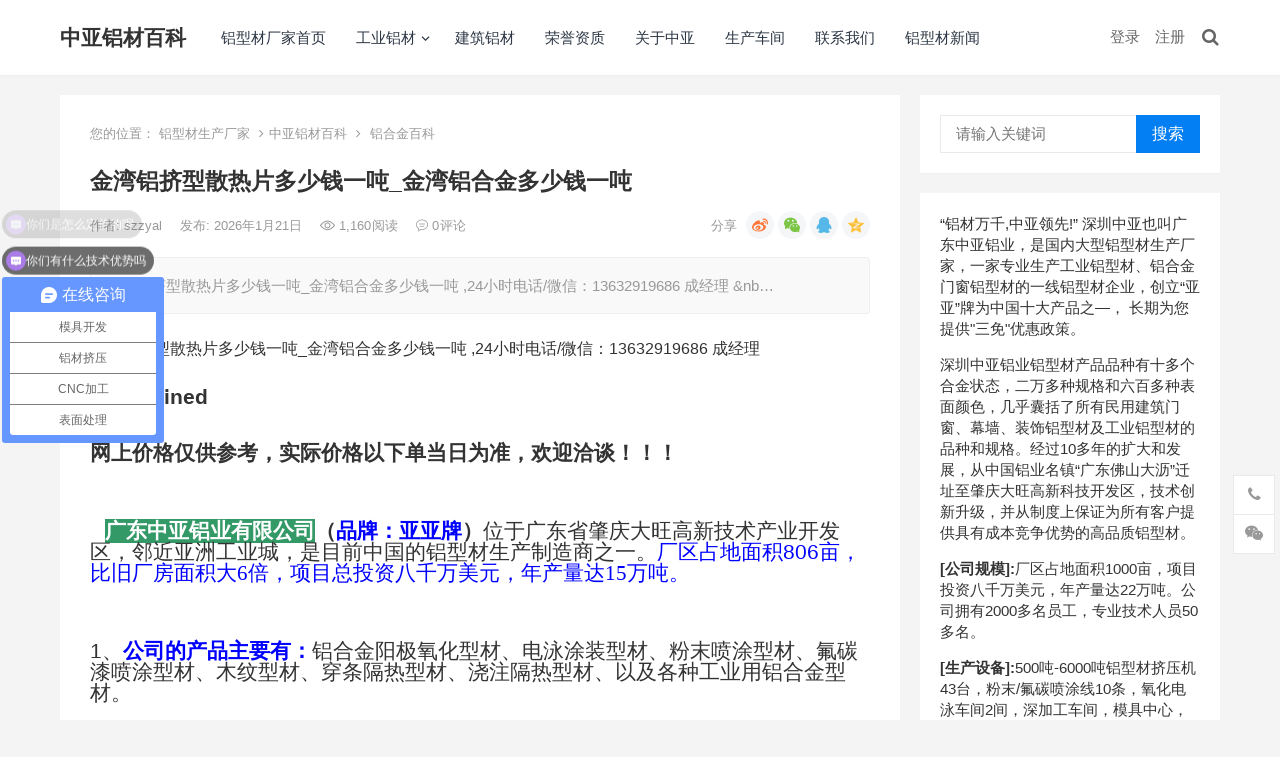

--- FILE ---
content_type: text/html; charset=UTF-8
request_url: http://baike.szzyal.cn/172.html
body_size: 17336
content:
<!DOCTYPE html><html lang="zh-CN"><head><link media="all" href="http://baike.szzyal.cn/wp-content/cache/autoptimize/css/autoptimize_4e87d842a227dc55da35e8cc5b9ebce5.css" rel="stylesheet"><title>金湾铝挤型散热片多少钱一吨_金湾铝合金多少钱一吨 &#8211; 中亚铝材百科</title><meta name='robots' content='max-image-preview:large' /> <script type='text/javascript' src='http://baike.szzyal.cn/wp-includes/js/jquery/jquery.min.js?ver=3.6.0' id='jquery-core-js'></script> <script defer type='text/javascript' src='http://baike.szzyal.cn/wp-includes/js/jquery/jquery-migrate.min.js?ver=3.3.2' id='jquery-migrate-js'></script> <script defer id="simple-likes-public-js-js-extra" src="[data-uri]"></script> <script defer type='text/javascript' src='http://baike.szzyal.cn/wp-content/cache/autoptimize/js/autoptimize_single_3077c53ef80678ef64c96414df57b5fe.js?ver=0.5' id='simple-likes-public-js-js'></script> <link rel="canonical" href="http://baike.szzyal.cn/172.html" /><link rel="pingback" href="http://baike.szzyal.cn/xmlrpc.php"><meta name="keywords" content="金湾铝挤型散热片多少钱一吨,金湾铝合金多少钱一吨,铝合金型材,铝合金型材生产厂家"><meta name="description"  content="金湾铝挤型散热片多少钱一吨,金湾铝合金多少钱一吨，铝型材找深圳中亚铝业。20多年铝材生产厂家，技艺娴熟，交期快，提供各类铝型材定制解决方案，欢迎来电咨询!>"<meta charset="UTF-8"><meta name="viewport" content="width=device-width, initial-scale=1"><meta http-equiv="X-UA-Compatible" content="IE=edge"><meta name="HandheldFriendly" content="true"> <script defer src="[data-uri]"></script> <script defer src="[data-uri]"></script> </head><body class="post-template-default single single-post postid-172 single-format-standard group-blog"><div id="page" class="site"><header id="masthead" class="site-header clear"><div class="container"><div class="site-branding"><div class="site-title"><h1><a href="http://baike.szzyal.cn">中亚铝材百科</a></h1></div></div><nav id="primary-nav" class="primary-navigation tablet_menu_col_6 phone_menu_col_4"><div class="menu-top-container"><ul id="primary-menu" class="sf-menu"><li id="menu-item-6" class="menu-item menu-item-type-custom menu-item-object-custom menu-item-6"><a href="http://www.szzyal.cn/">铝型材厂家首页</a></li><li id="menu-item-8" class="menu-item menu-item-type-custom menu-item-object-custom menu-item-has-children menu-item-8"><a href="http://www.zhongya-al.com/list-2-1.html">工业铝材</a><ul class="sub-menu"><li id="menu-item-9" class="menu-item menu-item-type-custom menu-item-object-custom menu-item-9"><a href="http://www.zhongya-al.com/list-10-1.html">自动门铝型材</a></li></ul></li><li id="menu-item-10" class="menu-item menu-item-type-custom menu-item-object-custom menu-item-10"><a href="http://www.zhongya-al.com/list-26-1.html">建筑铝材</a></li><li id="menu-item-11" class="menu-item menu-item-type-custom menu-item-object-custom menu-item-11"><a href="http://www.zhongya-al.com/list-28-1.html">荣誉资质</a></li><li id="menu-item-12" class="menu-item menu-item-type-custom menu-item-object-custom menu-item-12"><a href="http://www.zhongya-al.com/list-1-1.html">关于中亚</a></li><li id="menu-item-13" class="menu-item menu-item-type-custom menu-item-object-custom menu-item-13"><a href="http://www.zhongya-al.com/list-4-1.html">生产车间</a></li><li id="menu-item-14" class="menu-item menu-item-type-custom menu-item-object-custom menu-item-14"><a href="http://www.zhongya-al.com/list-8-1.html">联系我们</a></li><li id="menu-item-32061" class="menu-item menu-item-type-custom menu-item-object-custom menu-item-32061"><a href="http://www.szzyal.cn/lvxingcai/">铝型材新闻</a></li></ul></div></nav><div class="header-right"><ul><li class="header-login"> <a href="http://baike.szzyal.cn/wp-login.php" title="登录">登录</a></li><li class="header-register"> <a href="http://baike.szzyal.cn/wp-login.php?action=register" title="注册">注册</a></li><li class="header-search-icon"> <span class="search-icon"> <i class="fa fa-search"></i> <i class="fa fa-close"></i> </span></li></ul><div class="header-search"><form id="searchform" method="get" action="http://baike.szzyal.cn/"> <input type="search" name="s" class="search-input" placeholder="请输入关键词" autocomplete="off"> <button type="submit" class="search-submit">搜索</button></form></div></div></div></header><div id="content" class="site-content site_container container clear"><div id="primary" class="content-area"><div class="content-wrapper"><main id="main" class="site-main" ><article id="post-172" class="post-172 post type-post status-publish format-standard hentry category-lvhejinbaike"><div class="single-breadcrumbs"> <span>您的位置：</span> </i> <a href="http://www.szzyal.cn/">铝型材生产厂家</a> <i class="fa fa-angle-right"></i><a href="http://baike.szzyal.cn">中亚铝材百科</a> <i class="fa fa-angle-right"></i> <a href="http://baike.szzyal.cn/category/lvhejinbaike " >铝合金百科</a></div><header class="entry-header"><h1 class="entry-title">金湾铝挤型散热片多少钱一吨_金湾铝合金多少钱一吨</h1><div class="entry-meta"> <span class="entry-author"> 作者: <a href="http://baike.szzyal.cn/author/szzyal"> szzyal </a> </span> <span class="entry-date"> 发布: 2026年1月21日 </span> <span class="entry-views"><i class="flaticon-eye"></i> 1,160<em>阅读</em></span> <span class="entry-comment"><a href="http://baike.szzyal.cn/172.html#respond" class="comments-link" ><i class="flaticon-chat-comment-oval-speech-bubble-with-text-lines"></i> 0<em>评论</em></a></span> <span class="custom-share"> <span class="bdsharebuttonbox"> <a href="#" class="bds_tsina" data-cmd="tsina" title="分享到新浪微博"></a> <a href="#" class="bds_weixin" data-cmd="weixin" title="分享到微信"></a> <a href="#" class="bds_sqq" data-cmd="sqq" title="分享给QQ好友"></a> <a href="#" class="bds_qzone" data-cmd="qzone" title="分享到QQ空间"></a> </span> </span></div></header><div class="single-excerpt"><p>金湾铝挤型散热片多少钱一吨_金湾铝合金多少钱一吨 ,24小时电话/微信：13632919686 成经理 &#038;nb&hellip;</p></div><div class="entry-content"><p>金湾铝挤型散热片多少钱一吨_金湾铝合金多少钱一吨 ,24小时电话/微信：13632919686 成经理</p><p style="padding-bottom:0px;line-height:18px;margin-top:0px;padding-left:0px;padding-right:0px;font-family:Verdana, Arial, Helvetica, sans-seri;margin-bottom:0px;clear:none;font-size:12px;padding-top:0px"> <span style="font-size:16pt" data-mce-style="font-size: 16.0pt;"><strong><img loading="lazy" style="border-bottom:0px;border-left:0px;vertical-align:bottom;border-top:0px;border-right:0px" alt="undefined" src="https://cbu01.alicdn.com/img/ibank/2014/915/501/1290105519_2125618470.jpg" width="490" height="53" data-mce-src="https://cbu01.alicdn.com/img/ibank/2014/915/501/1290105519_2125618470.jpg" /><br /> </strong></span></p><p style="padding-bottom:0px;line-height:18px;margin-top:0px;padding-left:0px;padding-right:0px;font-family:Verdana, Arial, Helvetica, sans-seri;margin-bottom:0px;clear:none;font-size:12px;padding-top:0px"> &nbsp;</p><p style="padding-bottom:0px;line-height:18px;margin-top:0px;padding-left:0px;padding-right:0px;font-family:Verdana, Arial, Helvetica, sans-seri;margin-bottom:0px;clear:none;font-size:12px;padding-top:0px"> <strong><span style="font-size:16pt" data-mce-style="font-size: 16.0pt;"><span style="font-family:宋体" data-mce-style="font-family: 宋体;">网上价格仅供参考，实际价格以下单当日为准，欢迎洽谈！！！</span></span></strong></p><p style="padding-bottom:0px;line-height:18px;margin-top:0px;padding-left:0px;padding-right:0px;font-family:Verdana, Arial, Helvetica, sans-seri;margin-bottom:0px;clear:none;font-size:12px;padding-top:0px"> &nbsp;</p><p style="padding-bottom:0px;line-height:18px;margin-top:0px;padding-left:0px;padding-right:0px;font-family:Verdana, Arial, Helvetica, sans-seri;margin-bottom:0px;clear:none;font-size:12px;padding-top:0px"> <span style="font-size:16pt" data-mce-style="font-size: 16.0pt;">&nbsp;</span></p><p style="padding-bottom:0px;line-height:18px;margin-top:0px;padding-left:0px;padding-right:0px;font-family:Verdana, Arial, Helvetica, sans-seri;margin-bottom:0px;clear:none;font-size:12px;padding-top:0px"> &nbsp;</p><p style="padding-bottom:0px;line-height:18px;margin-top:0px;padding-left:0px;padding-right:0px;font-family:Verdana, Arial, Helvetica, sans-seri;margin-bottom:0px;clear:none;font-size:12px;padding-top:0px"> <span style="font-size:16pt" data-mce-style="font-size: 16.0pt;"><span style="font-family:宋体" data-mce-style="font-family: 宋体;">&nbsp; &nbsp;<span style="background-color:#339966;color:#ffffff" data-mce-style="color: #ffffff; background-color: #339966;"><strong>广东中亚铝业有限公司</strong></span><strong>（<span style="color:#0000ff" data-mce-style="color: #0000ff;">品牌：亚亚牌</span>）</strong>位于广东省肇庆大旺高新技术产业开发区，邻近亚洲工业城，是目前中国的铝型材生产制造商之一。<span style="color:#0000ff" data-mce-style="color: #0000ff;">厂区占地面积</span></span><span style="color:#0000ff" data-mce-style="color: #0000ff;">806<span style="font-family:宋体" data-mce-style="font-family: 宋体;">亩，比旧厂房面积大</span><span style="font-family:calibri" data-mce-style="font-family: calibri;">6</span><span style="font-family:宋体" data-mce-style="font-family: 宋体;">倍，项目总投资八千万美元，年产量达</span><span style="font-family:calibri" data-mce-style="font-family: calibri;">15</span><span style="font-family:宋体" data-mce-style="font-family: 宋体;">万吨。</span></span></span></p><p style="padding-bottom:0px;line-height:18px;margin-top:0px;padding-left:0px;padding-right:0px;font-family:Verdana, Arial, Helvetica, sans-seri;margin-bottom:0px;clear:none;font-size:12px;padding-top:0px"> &nbsp;</p><p style="padding-bottom:0px;line-height:18px;margin-top:0px;padding-left:0px;padding-right:0px;font-family:Verdana, Arial, Helvetica, sans-seri;margin-bottom:0px;clear:none;font-size:12px;padding-top:0px"> <span style="font-size:16pt" data-mce-style="font-size: 16.0pt;">&nbsp;</span></p><p style="padding-bottom:0px;line-height:18px;margin-top:0px;padding-left:0px;padding-right:0px;font-family:Verdana, Arial, Helvetica, sans-seri;margin-bottom:0px;clear:none;font-size:12px;padding-top:0px"> &nbsp;</p><p style="padding-bottom:0px;line-height:18px;margin-top:0px;padding-left:0px;padding-right:0px;font-family:Verdana, Arial, Helvetica, sans-seri;margin-bottom:0px;clear:none;font-size:12px;padding-top:0px"> <span style="font-size:16pt" data-mce-style="font-size: 16.0pt;">1、<span style="font-family:宋体" data-mce-style="font-family: 宋体;"><span style="color:#0000ff" data-mce-style="color: #0000ff;"><strong>公司的产品主要有：</strong></span>铝合金阳极氧化型材、电泳涂装型材、粉末喷涂型材、氟碳漆喷涂型材、木纹型材、穿条隔热型材、浇注隔热型材、以及各种工业用铝合金型材。</span></span></p><p style="padding-bottom:0px;line-height:18px;margin-top:0px;padding-left:0px;padding-right:0px;font-family:Verdana, Arial, Helvetica, sans-seri;margin-bottom:0px;clear:none;font-size:12px;padding-top:0px"> &nbsp;</p><p style="padding-bottom:0px;line-height:18px;margin-top:0px;padding-left:0px;padding-right:0px;font-family:Verdana, Arial, Helvetica, sans-seri;margin-bottom:0px;clear:none;font-size:12px;padding-top:0px"> <span style="font-size:16pt" data-mce-style="font-size: 16.0pt;">2、<span style="font-family:宋体" data-mce-style="font-family: 宋体;"><span style="color:#0000ff" data-mce-style="color: #0000ff;"><strong>工厂生产设备齐全，</strong></span>有</span><span style="font-family:calibri" data-mce-style="font-family: calibri;">500</span><span style="font-family:宋体" data-mce-style="font-family: 宋体;">吨到</span><span style="font-family:calibri" data-mce-style="font-family: calibri;">6000</span><span style="font-family:宋体" data-mce-style="font-family: 宋体;">吨挤压机共</span><span style="font-family:calibri" data-mce-style="font-family: calibri;">38</span><span style="font-family:宋体" data-mce-style="font-family: 宋体;">台，粉末</span><span style="font-family:calibri" data-mce-style="font-family: calibri;">/</span><span style="font-family:宋体" data-mce-style="font-family: 宋体;">氟碳喷涂线</span><span style="font-family:calibri" data-mce-style="font-family: calibri;">8</span><span style="font-family:宋体" data-mce-style="font-family: 宋体;">条，氧化电泳车间</span><span style="font-family:calibri" data-mce-style="font-family: calibri;">2</span><span style="font-family:宋体" data-mce-style="font-family: 宋体;">间，深加工车间，模具中心，质量检测中心；环保节能熔铸炉，铝棒均质炉，长锭剪机，双牵引机，抛光机，打砂机等新型设备。</span></span></p><p style="padding-bottom:0px;line-height:18px;margin-top:0px;padding-left:0px;padding-right:0px;font-family:Verdana, Arial, Helvetica, sans-seri;margin-bottom:0px;clear:none;font-size:12px;padding-top:0px"> &nbsp;</p><p style="padding-bottom:0px;line-height:18px;margin-top:0px;padding-left:0px;padding-right:0px;font-family:Verdana, Arial, Helvetica, sans-seri;margin-bottom:0px;clear:none;font-size:12px;padding-top:0px"> <span style="font-size:16pt" data-mce-style="font-size: 16.0pt;"><span style="font-family:宋体" data-mce-style="font-family: 宋体;"><img loading="lazy" style="border-bottom:0px;border-left:0px;vertical-align:bottom;border-top:0px;border-right:0px" alt="厂区全景" src="https://cbu01.alicdn.com/img/ibank/2014/096/743/1288347690_2125618470.jpg" width="733" height="502" data-mce-src="https://cbu01.alicdn.com/img/ibank/2014/096/743/1288347690_2125618470.jpg" /></p><p><img loading="lazy" style="border-bottom:0px;border-left:0px;vertical-align:bottom;border-top:0px;border-right:0px" alt="中亚铝业" src="https://cbu01.alicdn.com/img/ibank/2014/307/851/1289158703_2125618470.jpg" width="733" height="467" data-mce-src="https://cbu01.alicdn.com/img/ibank/2014/307/851/1289158703_2125618470.jpg" /></p><p><img loading="lazy" style="border-bottom:0px;border-left:0px;vertical-align:bottom;border-top:0px;border-right:0px" alt="办公大楼" src="https://cbu01.alicdn.com/img/ibank/2014/986/743/1288347689_2125618470.jpg" width="738" height="502" data-mce-src="https://cbu01.alicdn.com/img/ibank/2014/986/743/1288347689_2125618470.jpg" /></p><p><img loading="lazy" style="border-bottom:0px;border-left:0px;vertical-align:bottom;border-top:0px;border-right:0px" alt="中亚展厅" src="https://cbu01.alicdn.com/img/ibank/2014/886/743/1288347688_2125618470.jpg" width="738" height="527" data-mce-src="https://cbu01.alicdn.com/img/ibank/2014/886/743/1288347688_2125618470.jpg" /></p><p><img loading="lazy" style="border-bottom:0px;border-left:0px;vertical-align:bottom;border-top:0px;border-right:0px" alt="厂区环境2" src="https://cbu01.alicdn.com/img/ibank/2014/496/743/1288347694_2125618470.jpg" width="737" height="502" data-mce-src="https://cbu01.alicdn.com/img/ibank/2014/496/743/1288347694_2125618470.jpg" /></p><p><img loading="lazy" style="border-bottom:0px;border-left:0px;vertical-align:bottom;border-top:0px;border-right:0px" alt="厂区环境" src="https://cbu01.alicdn.com/img/ibank/2014/196/743/1288347691_2125618470.jpg" width="739" height="502" data-mce-src="https://cbu01.alicdn.com/img/ibank/2014/196/743/1288347691_2125618470.jpg" /></p><p><img loading="lazy" style="border-bottom:0px;border-left:0px;vertical-align:bottom;border-top:0px;border-right:0px" alt="模具车间" src="https://cbu01.alicdn.com/img/ibank/2014/896/743/1288347698_2125618470.jpg" width="739" height="502" data-mce-src="https://cbu01.alicdn.com/img/ibank/2014/896/743/1288347698_2125618470.jpg" /></p><p><img loading="lazy" style="border-bottom:0px;border-left:0px;vertical-align:bottom;border-top:0px;border-right:0px" alt="国内仓库" src="https://cbu01.alicdn.com/img/ibank/2014/796/743/1288347697_2125618470.jpg" width="739" height="502" data-mce-src="https://cbu01.alicdn.com/img/ibank/2014/796/743/1288347697_2125618470.jpg" /></p><p><img loading="lazy" style="border-bottom:0px;border-left:0px;vertical-align:bottom;border-top:0px;border-right:0px" alt="出口仓库" src="https://cbu01.alicdn.com/img/ibank/2014/596/743/1288347695_2125618470.jpg" width="742" height="502" data-mce-src="https://cbu01.alicdn.com/img/ibank/2014/596/743/1288347695_2125618470.jpg" /><br /> <img loading="lazy" style="border-bottom:0px;border-left:0px;vertical-align:bottom;border-top:0px;border-right:0px" alt="熔铸车间" src="https://cbu01.alicdn.com/img/ibank/2014/290/352/1287253092_2125618470.jpg" width="742" height="502" data-mce-src="https://cbu01.alicdn.com/img/ibank/2014/290/352/1287253092_2125618470.jpg" /></p><p><img loading="lazy" style="border-bottom:0px;border-left:0px;vertical-align:bottom;border-top:0px;border-right:0px" alt="挤压车间" src="https://cbu01.alicdn.com/img/ibank/2014/390/352/1287253093_2125618470.jpg" width="741" height="502" data-mce-src="https://cbu01.alicdn.com/img/ibank/2014/390/352/1287253093_2125618470.jpg" /></p><p><img loading="lazy" style="border-bottom:0px;border-left:0px;vertical-align:bottom;border-top:0px;border-right:0px" alt="氧化车间" src="https://cbu01.alicdn.com/img/ibank/2014/490/352/1287253094_2125618470.jpg" width="744" height="502" data-mce-src="https://cbu01.alicdn.com/img/ibank/2014/490/352/1287253094_2125618470.jpg" /></p><p><img loading="lazy" style="border-bottom:0px;border-left:0px;vertical-align:bottom;border-top:0px;border-right:0px" alt="喷涂车间" src="https://cbu01.alicdn.com/img/ibank/2014/590/352/1287253095_2125618470.jpg" width="744" height="502" data-mce-src="https://cbu01.alicdn.com/img/ibank/2014/590/352/1287253095_2125618470.jpg" /></p><p><img loading="lazy" style="border-bottom:0px;border-left:0px;vertical-align:bottom;border-top:0px;border-right:0px" alt="深加工车间" src="https://cbu01.alicdn.com/img/ibank/2014/001/352/1287253100_2125618470.jpg" width="746" height="502" data-mce-src="https://cbu01.alicdn.com/img/ibank/2014/001/352/1287253100_2125618470.jpg" /></p><p></span></span></p><p style="padding-bottom:0px;line-height:18px;margin-top:0px;padding-left:0px;padding-right:0px;font-family:Verdana, Arial, Helvetica, sans-seri;margin-bottom:0px;clear:none;font-size:12px;padding-top:0px"> &nbsp;</p><p style="padding-bottom:0px;line-height:18px;margin-top:0px;padding-left:0px;padding-right:0px;font-family:Verdana, Arial, Helvetica, sans-seri;margin-bottom:0px;clear:none;font-size:12px;padding-top:0px"> &nbsp;</p><p style="padding-bottom:0px;line-height:18px;margin-top:0px;padding-left:0px;padding-right:0px;font-family:Verdana, Arial, Helvetica, sans-seri;margin-bottom:0px;clear:none;font-size:12px;padding-top:0px"> &nbsp;</p><p style="padding-bottom:0px;line-height:18px;margin-top:0px;padding-left:0px;padding-right:0px;font-family:Verdana, Arial, Helvetica, sans-seri;margin-bottom:0px;clear:none;font-size:12px;padding-top:0px"> <span style="background-color:#339966;color:#ffffff;font-size:16pt" data-mce-style="font-size: 16.0pt; color: #ffffff; background-color: #339966;"><strong>【加工流程】</strong></span></p><p style="padding-bottom:0px;line-height:18px;margin-top:0px;padding-left:0px;padding-right:0px;font-family:Verdana, Arial, Helvetica, sans-seri;margin-bottom:0px;clear:none;font-size:12px;padding-top:0px"> <span style="color:#0000ff;font-size:16pt" data-mce-style="font-size: 16.0pt; color: #0000ff;">&#8230;&#8230;&#8230;&#8230;&#8230;&#8230;&#8230;&#8230;&#8230;&#8230;&#8230;&#8230;&#8230;&#8230;&#8230;&#8230;&#8230;&#8230;&#8230;&#8230;&#8230;&#8230;&#8230;&#8230;&#8230;&#8230;&#8230;&#8230;&#8230;&#8230;&#8230;..</span></p><p style="padding-bottom:0px;line-height:18px;margin-top:0px;padding-left:0px;padding-right:0px;font-family:Verdana, Arial, Helvetica, sans-seri;margin-bottom:0px;clear:none;font-size:12px;padding-top:0px"> <span style="font-size:16pt" data-mce-style="font-size: 16.0pt;"><strong><img loading="lazy" style="border-bottom:0px;border-left:0px;vertical-align:bottom;border-top:0px;border-right:0px" alt="生产流程" src="https://cbu01.alicdn.com/img/ibank/2014/279/836/1287638972_2125618470.jpg" width="750" height="870" data-mce-src="https://cbu01.alicdn.com/img/ibank/2014/279/836/1287638972_2125618470.jpg" /></p><p><img loading="lazy" style="border-bottom:0px;border-left:0px;vertical-align:bottom;border-top:0px;border-right:0px" alt="挤压时效流程图" src="https://cbu01.alicdn.com/img/ibank/2014/579/836/1287638975_2125618470.jpg" width="750" height="636" data-mce-src="https://cbu01.alicdn.com/img/ibank/2014/579/836/1287638975_2125618470.jpg" /></p><p><img loading="lazy" style="border-bottom:0px;border-left:0px;vertical-align:bottom;border-top:0px;border-right:0px" alt="氧化电泳着色加工流程图" src="https://cbu01.alicdn.com/img/ibank/2014/779/836/1287638977_2125618470.jpg" width="750" height="549" data-mce-src="https://cbu01.alicdn.com/img/ibank/2014/779/836/1287638977_2125618470.jpg" /></p><p><img loading="lazy" style="border-bottom:0px;border-left:0px;vertical-align:bottom;border-top:0px;border-right:0px" alt="粉末喷涂加工流程图" src="https://cbu01.alicdn.com/img/ibank/2014/669/836/1287638966_2125618470.jpg" width="750" height="585" data-mce-src="https://cbu01.alicdn.com/img/ibank/2014/669/836/1287638966_2125618470.jpg" /><br /> </strong></span></p><p style="padding-bottom:0px;line-height:18px;margin-top:0px;padding-left:0px;padding-right:0px;font-family:Verdana, Arial, Helvetica, sans-seri;margin-bottom:0px;clear:none;font-size:12px;padding-top:0px"> &nbsp;</p><p style="padding-bottom:0px;line-height:18px;margin-top:0px;padding-left:0px;padding-right:0px;font-family:Verdana, Arial, Helvetica, sans-seri;margin-bottom:0px;clear:none;font-size:12px;padding-top:0px"> <span style="font-size:16pt" data-mce-style="font-size: 16.0pt;"><strong><strong><img loading="lazy" style="border-bottom:0px;border-left:0px;vertical-align:bottom;border-top:0px;border-right:0px" alt="undefined" src="https://cbu01.alicdn.com/img/ibank/2017/700/337/4203733007_2125618470.jpg" width="749" height="337" data-mce-src="https://cbu01.alicdn.com/img/ibank/2017/700/337/4203733007_2125618470.jpg" /></p><p></strong></strong></span></p><p style="padding-bottom:0px;line-height:18px;margin-top:0px;padding-left:0px;padding-right:0px;font-family:Verdana, Arial, Helvetica, sans-seri;margin-bottom:0px;clear:none;font-size:12px;padding-top:0px"> <span style="font-size:16pt" data-mce-style="font-size: 16.0pt;"><strong><strong><img loading="lazy" style="border-bottom:0px;border-left:0px;vertical-align:bottom;border-top:0px;border-right:0px" alt="undefined" src="https://cbu01.alicdn.com/img/ibank/2017/408/621/4202126804_2125618470.jpg" width="755" height="717" data-mce-src="https://cbu01.alicdn.com/img/ibank/2017/408/621/4202126804_2125618470.jpg" /></p><p><img loading="lazy" style="border-bottom:0px;border-left:0px;vertical-align:bottom;border-top:0px;border-right:0px" alt="undefined" src="https://cbu01.alicdn.com/img/ibank/2017/458/937/4203739854_2125618470.jpg" width="763" height="756" data-mce-src="https://cbu01.alicdn.com/img/ibank/2017/458/937/4203739854_2125618470.jpg" /></p><p></strong></strong></span></p><p style="padding-bottom:0px;line-height:18px;margin-top:0px;padding-left:0px;padding-right:0px;font-family:Verdana, Arial, Helvetica, sans-seri;margin-bottom:0px;clear:none;font-size:12px;padding-top:0px"> <span style="background-color:#339966;color:#ffffff;font-size:16pt" data-mce-style="font-size: 16.0pt; color: #ffffff; background-color: #339966;"><strong><strong><strong><strong>【常见问题】</strong></strong></strong></strong></span></p><p style="padding-bottom:0px;line-height:18px;margin-top:0px;padding-left:0px;padding-right:0px;font-family:Verdana, Arial, Helvetica, sans-seri;margin-bottom:0px;clear:none;font-size:12px;padding-top:0px"> <span style="color:#0000ff;font-size:16pt" data-mce-style="font-size: 16.0pt; color: #0000ff;">&#8230;&#8230;&#8230;&#8230;&#8230;&#8230;&#8230;&#8230;&#8230;&#8230;&#8230;&#8230;&#8230;&#8230;&#8230;&#8230;&#8230;&#8230;&#8230;&#8230;&#8230;&#8230;&#8230;&#8230;&#8230;&#8230;&#8230;&#8230;&#8230;&#8230;&#8230;&#8230;</span></p><p style="padding-bottom:0px;line-height:18px;margin-top:0px;padding-left:0px;padding-right:0px;font-family:Verdana, Arial, Helvetica, sans-seri;margin-bottom:0px;clear:none;font-size:12px;padding-top:0px"> &nbsp;</p><p style="padding-bottom:0px;line-height:18px;margin-top:0px;padding-left:0px;padding-right:0px;font-family:Verdana, Arial, Helvetica, sans-seri;margin-bottom:0px;clear:none;font-size:12px;padding-top:0px"> <span style="font-size:16pt" data-mce-style="font-size: 16.0pt;">&nbsp;1<span style="font-family:宋体" data-mce-style="font-family: 宋体;">、产品名称：铝合金型材；</span></span></p><p style="padding-bottom:0px;line-height:18px;margin-top:0px;padding-left:0px;padding-right:0px;font-family:Verdana, Arial, Helvetica, sans-seri;margin-bottom:0px;clear:none;font-size:12px;padding-top:0px"> &nbsp;</p><p style="padding-bottom:0px;line-height:18px;margin-top:0px;padding-left:0px;padding-right:0px;font-family:Verdana, Arial, Helvetica, sans-seri;margin-bottom:0px;clear:none;font-size:12px;padding-top:0px"> <span style="font-size:16pt" data-mce-style="font-size: 16.0pt;">&nbsp;2<span style="font-family:宋体" data-mce-style="font-family: 宋体;">、合金型号：</span><span style="font-family:calibri" data-mce-style="font-family: calibri;">6063-T5</span><span style="font-family:宋体" data-mce-style="font-family: 宋体;">、</span><span style="font-family:calibri" data-mce-style="font-family: calibri;">6061-T6</span><span style="font-family:宋体" data-mce-style="font-family: 宋体;">等；</span></span></p><p style="padding-bottom:0px;line-height:18px;margin-top:0px;padding-left:0px;padding-right:0px;font-family:Verdana, Arial, Helvetica, sans-seri;margin-bottom:0px;clear:none;font-size:12px;padding-top:0px"> &nbsp;</p><p style="padding-bottom:0px;line-height:18px;margin-top:0px;padding-left:0px;padding-right:0px;font-family:Verdana, Arial, Helvetica, sans-seri;margin-bottom:0px;clear:none;font-size:12px;padding-top:0px"> <span style="font-size:16pt" data-mce-style="font-size: 16.0pt;">&nbsp;3<span style="font-family:宋体" data-mce-style="font-family: 宋体;">、生产周期：正式订单下达时以</span><span style="font-family:calibri" data-mce-style="font-family: calibri;">10-15</span><span style="font-family:宋体" data-mce-style="font-family: 宋体;">个工作日左右为准</span><span style="font-family:calibri" data-mce-style="font-family: calibri;">,</span><span style="font-family:宋体" data-mce-style="font-family: 宋体;">特殊情况以双成确认为准；</span></span></p><p style="padding-bottom:0px;line-height:18px;margin-top:0px;padding-left:0px;padding-right:0px;font-family:Verdana, Arial, Helvetica, sans-seri;margin-bottom:0px;clear:none;font-size:12px;padding-top:0px"> &nbsp;</p><p style="padding-bottom:0px;line-height:18px;margin-top:0px;padding-left:0px;padding-right:0px;font-family:Verdana, Arial, Helvetica, sans-seri;margin-bottom:0px;clear:none;font-size:12px;padding-top:0px"> <span style="font-size:16pt" data-mce-style="font-size: 16.0pt;">&nbsp;4<span style="font-family:宋体" data-mce-style="font-family: 宋体;">、订货要求：常规型材订货量为</span><span style="font-family:calibri" data-mce-style="font-family: calibri;">500kg</span><span style="font-family:宋体" data-mce-style="font-family: 宋体;">（首次样品单除外）；</span></span></p><p style="padding-bottom:0px;line-height:18px;margin-top:0px;padding-left:0px;padding-right:0px;font-family:Verdana, Arial, Helvetica, sans-seri;margin-bottom:0px;clear:none;font-size:12px;padding-top:0px"> &nbsp;</p><p style="padding-bottom:0px;line-height:18px;margin-top:0px;padding-left:0px;padding-right:0px;font-family:Verdana, Arial, Helvetica, sans-seri;margin-bottom:0px;clear:none;font-size:12px;padding-top:0px"> <span style="font-size:16pt" data-mce-style="font-size: 16.0pt;">&nbsp;5<span style="font-family:宋体" data-mce-style="font-family: 宋体;">、包装成式：采用国家标准包装，内包收缩膜，外包纸皮等多种包装成式；</span></span></p><p style="padding-bottom:0px;line-height:18px;margin-top:0px;padding-left:0px;padding-right:0px;font-family:Verdana, Arial, Helvetica, sans-seri;margin-bottom:0px;clear:none;font-size:12px;padding-top:0px"> &nbsp;</p><p style="padding-bottom:0px;line-height:18px;margin-top:0px;padding-left:0px;padding-right:0px;font-family:Verdana, Arial, Helvetica, sans-seri;margin-bottom:0px;clear:none;font-size:12px;padding-top:0px"> <span style="font-size:16pt" data-mce-style="font-size: 16.0pt;">&nbsp;6<span style="font-family:宋体" data-mce-style="font-family: 宋体;">、计价成式：按实际过磅重量结算（磅差按国标</span><span style="font-family:calibri" data-mce-style="font-family: calibri;">3</span><span style="font-family:宋体" data-mce-style="font-family: 宋体;">‰计）或按实际成品送货数量结算；</span></span></p><p style="padding-bottom:0px;line-height:18px;margin-top:0px;padding-left:0px;padding-right:0px;font-family:Verdana, Arial, Helvetica, sans-seri;margin-bottom:0px;clear:none;font-size:12px;padding-top:0px"> &nbsp;</p><p style="padding-bottom:0px;line-height:18px;margin-top:0px;padding-left:0px;padding-right:0px;font-family:Verdana, Arial, Helvetica, sans-seri;margin-bottom:0px;clear:none;font-size:12px;padding-top:0px"> <span style="font-size:16pt" data-mce-style="font-size: 16.0pt;">&nbsp;7<span style="font-family:宋体" data-mce-style="font-family: 宋体;">、送货要求：深圳周边订单达</span><span style="font-family:calibri" data-mce-style="font-family: calibri;">5</span><span style="font-family:宋体" data-mce-style="font-family: 宋体;">吨以上我司专车派送，其他地区或提货数量按实际情况确认；</span></span></p><p style="padding-bottom:0px;line-height:18px;margin-top:0px;padding-left:0px;padding-right:0px;font-family:Verdana, Arial, Helvetica, sans-seri;margin-bottom:0px;clear:none;font-size:12px;padding-top:0px"> &nbsp;</p><p style="padding-bottom:0px;line-height:18px;margin-top:0px;padding-left:0px;padding-right:0px;font-family:Verdana, Arial, Helvetica, sans-seri;margin-bottom:0px;clear:none;font-size:12px;padding-top:0px"> <span style="font-size:16pt" data-mce-style="font-size: 16.0pt;">&nbsp;8<span style="font-family:宋体" data-mce-style="font-family: 宋体;">、模具事宜：双成确认模具图纸后我司如有常规模具可直接接单生产。若需开模双成确认模具图纸且在我司收到贵司全额模具费即安排开模，开模时间</span><span style="font-family:calibri" data-mce-style="font-family: calibri;">10-12</span><span style="font-family:宋体" data-mce-style="font-family: 宋体;">个工作日，试模完成免费提供</span><span style="font-family:calibri" data-mce-style="font-family: calibri;">1</span><span style="font-family:宋体" data-mce-style="font-family: 宋体;">米以内坯料料头给贵司确认若超出一米按正常单价销售；</span></span></p><p style="padding-bottom:0px;line-height:18px;margin-top:0px;padding-left:0px;padding-right:0px;font-family:Verdana, Arial, Helvetica, sans-seri;margin-bottom:0px;clear:none;font-size:12px;padding-top:0px"> &nbsp;</p><p style="padding-bottom:0px;line-height:18px;margin-top:0px;padding-left:0px;padding-right:0px;font-family:Verdana, Arial, Helvetica, sans-seri;margin-bottom:0px;clear:none;font-size:12px;padding-top:0px"> <span style="font-size:16pt" data-mce-style="font-size: 16.0pt;">&nbsp;9<span style="font-family:宋体" data-mce-style="font-family: 宋体;">、付款成式：正式订单下达时需预付总货款的</span><span style="font-family:calibri" data-mce-style="font-family: calibri;">30%</span><span style="font-family:宋体" data-mce-style="font-family: 宋体;">定金予我司，型材生产完毕凭产品出仓单付清余款后立即安排相关出货事宜。</span></span></p><p style="padding-bottom:0px;line-height:18px;margin-top:0px;padding-left:0px;padding-right:0px;font-family:Verdana, Arial, Helvetica, sans-seri;margin-bottom:0px;clear:none;font-size:12px;padding-top:0px"> &nbsp;</p><p style="padding-bottom:0px;line-height:18px;margin-top:0px;padding-left:0px;padding-right:0px;font-family:Verdana, Arial, Helvetica, sans-seri;margin-bottom:0px;clear:none;font-size:12px;padding-top:0px"> <span style="font-size:16pt" data-mce-style="font-size: 16.0pt;">&nbsp;10<span style="font-family:宋体" data-mce-style="font-family: 宋体;">、报价成式：铝锭价</span><span style="font-family:calibri" data-mce-style="font-family: calibri;">+</span><span style="font-family:宋体" data-mce-style="font-family: 宋体;">加工费（铝锭价以南海灵通信息当日报价为准）或按来图成品报价；</span></span></p><p style="padding-bottom:0px;line-height:18px;margin-top:0px;padding-left:0px;padding-right:0px;font-family:Verdana, Arial, Helvetica, sans-seri;margin-bottom:0px;clear:none;font-size:12px;padding-top:0px"> &nbsp;</p><p style="padding-bottom:0px;line-height:18px;margin-top:0px;padding-left:0px;padding-right:0px;font-family:Verdana, Arial, Helvetica, sans-seri;margin-bottom:0px;clear:none;font-size:12px;padding-top:0px"> <span style="font-size:16pt" data-mce-style="font-size: 16.0pt;">&nbsp;11<span style="font-family:宋体" data-mce-style="font-family: 宋体;">、型材长度：一般控制在</span><span style="font-family:calibri" data-mce-style="font-family: calibri;">3-6</span><span style="font-family:宋体" data-mce-style="font-family: 宋体;">米，其他长度以双成确认为准。</span></span></p><p style="padding-bottom:0px;line-height:18px;margin-top:0px;padding-left:0px;padding-right:0px;font-family:Verdana, Arial, Helvetica, sans-seri;margin-bottom:0px;clear:none;font-size:12px;padding-top:0px"> &nbsp;</p><p style="padding-bottom:0px;line-height:18px;margin-top:0px;padding-left:0px;padding-right:0px;font-family:Verdana, Arial, Helvetica, sans-seri;margin-bottom:0px;clear:none;font-size:12px;padding-top:0px"> &nbsp;</p><p style="padding-bottom:0px;line-height:18px;margin-top:0px;padding-left:0px;padding-right:0px;font-family:Verdana, Arial, Helvetica, sans-seri;margin-bottom:0px;clear:none;font-size:12px;padding-top:0px"> <img style="border-bottom:0px;border-left:0px;vertical-align:bottom;border-top:0px;border-right:0px" alt="undefined" src="https://cbu01.alicdn.com/img/ibank/2017/745/097/4203790547_2125618470.jpg" data-mce-src="https://cbu01.alicdn.com/img/ibank/2017/745/097/4203790547_2125618470.jpg" /></p><p style="padding-bottom:0px;line-height:18px;margin-top:0px;padding-left:0px;padding-right:0px;font-family:Verdana, Arial, Helvetica, sans-seri;margin-bottom:0px;clear:none;font-size:12px;padding-top:0px"> &nbsp;</p><p style="padding-bottom:0px;line-height:18px;margin-top:0px;padding-left:0px;padding-right:0px;font-family:Verdana, Arial, Helvetica, sans-seri;margin-bottom:0px;clear:none;font-size:12px;padding-top:0px"> <span style="background-color:#008080;color:#ffffff;font-size:16pt" data-mce-style="font-size: 16.0pt; color: #ffffff; background-color: #008080;"><strong>【联系成式】</strong></span></p><p style="padding-bottom:0px;line-height:18px;margin-top:0px;padding-left:0px;padding-right:0px;font-family:Verdana, Arial, Helvetica, sans-seri;margin-bottom:0px;clear:none;font-size:12px;padding-top:0px"> <span style="color:#0000ff;font-size:16pt" data-mce-style="font-size: 16.0pt; color: #0000ff;">&#8230;&#8230;&#8230;&#8230;&#8230;&#8230;&#8230;&#8230;&#8230;&#8230;&#8230;&#8230;&#8230;&#8230;&#8230;&#8230;&#8230;&#8230;&#8230;&#8230;&#8230;&#8230;&#8230;&#8230;&#8230;&#8230;&#8230;&#8230;&#8230;&#8230;&#8230;</span></p><p style="padding-bottom:0px;line-height:18px;margin-top:0px;padding-left:0px;padding-right:0px;font-family:Verdana, Arial, Helvetica, sans-seri;margin-bottom:0px;clear:none;font-size:12px;padding-top:0px"> <span style="font-size:16pt" data-mce-style="font-size: 16.0pt;"><strong>公司名</strong>：深圳市中亚铝业有限公司</span></p><p style="padding-bottom:0px;line-height:18px;margin-top:0px;padding-left:0px;padding-right:0px;font-family:Verdana, Arial, Helvetica, sans-seri;margin-bottom:0px;clear:none;font-size:12px;padding-top:0px"> <span style="font-size:16pt" data-mce-style="font-size: 16.0pt;"><strong>联系人</strong>：成女士（经理）</span></p><p style="padding-bottom:0px;line-height:18px;margin-top:0px;padding-left:0px;padding-right:0px;font-family:Verdana, Arial, Helvetica, sans-seri;margin-bottom:0px;clear:none;font-size:12px;padding-top:0px"> <span style="font-size:16pt" data-mce-style="font-size: 16.0pt;"><strong>电</strong><strong>&nbsp;&nbsp;&nbsp;</strong><strong>话</strong>：0755 89554859</span></p><p style="padding-bottom:0px;line-height:18px;margin-top:0px;padding-left:0px;padding-right:0px;font-family:Verdana, Arial, Helvetica, sans-seri;margin-bottom:0px;clear:none;font-size:12px;padding-top:0px"> <span style="font-size:16pt" data-mce-style="font-size: 16.0pt;"><strong>手 &nbsp;&nbsp;</strong><strong>机</strong>：13632919686</span></p><p style="padding-bottom:0px;line-height:18px;margin-top:0px;padding-left:0px;padding-right:0px;font-family:Verdana, Arial, Helvetica, sans-seri;margin-bottom:0px;clear:none;font-size:12px;padding-top:0px"> <span style="font-size:16pt" data-mce-style="font-size: 16.0pt;"><strong>传</strong><strong>&nbsp;&nbsp;&nbsp;</strong><strong>真</strong>：0755 89554659</span></p><p style="padding-bottom:0px;line-height:18px;margin-top:0px;padding-left:0px;padding-right:0px;font-family:Verdana, Arial, Helvetica, sans-seri;margin-bottom:0px;clear:none;font-size:12px;padding-top:0px"> <span style="font-size:16pt" data-mce-style="font-size: 16.0pt;"><strong>地</strong><strong>&nbsp;&nbsp;&nbsp;</strong><strong>址</strong>：中国广东深圳市龙岗区大运新城荣超金融大厦19层</span></p><p style="padding-bottom:0px;line-height:18px;margin-top:0px;padding-left:0px;padding-right:0px;font-family:Verdana, Arial, Helvetica, sans-seri;margin-bottom:0px;clear:none;font-size:12px;padding-top:0px"> <span style="font-size:16pt" data-mce-style="font-size: 16.0pt;"><strong>主</strong><strong>&nbsp;&nbsp;&nbsp;</strong><strong>页</strong>：http://www.szzyal.com</span></p><p style="padding-bottom:0px;line-height:18px;margin-top:0px;padding-left:0px;padding-right:0px;font-family:Verdana, Arial, Helvetica, sans-seri;margin-bottom:0px;clear:none;font-size:12px;padding-top:0px"> <span style="font-size:16pt" data-mce-style="font-size: 16.0pt;">&nbsp; &nbsp; &nbsp; &nbsp; &nbsp; &nbsp; http://www.szzyal.cn</span></p><p style="padding-bottom:0px;line-height:18px;margin-top:0px;padding-left:0px;padding-right:0px;font-family:Verdana, Arial, Helvetica, sans-seri;margin-bottom:0px;clear:none;font-size:12px;padding-top:0px"> <span style="font-size:16pt" data-mce-style="font-size: 16.0pt;">&nbsp; &nbsp;中亚铝业致力于产品质量的研发与追求，产品质量是我们对每一位客户的保证。无论是高端的现代化大楼、商住建筑，还是普遍的民用门窗、工业型材，我司都很好地做到：将各个层次的铝型材合乎其客户所需，为客户提供具成本竞争优势的高品质型材！</span></p><p style="padding-bottom:0px;line-height:18px;margin-top:0px;padding-left:0px;padding-right:0px;font-family:Verdana, Arial, Helvetica, sans-seri;margin-bottom:0px;clear:none;font-size:12px;padding-top:0px"> <span style="font-size:16pt" data-mce-style="font-size: 16.0pt;">&nbsp; &nbsp; 欢迎索取我司门窗、幕墙型材图册，氧化电泳色板图册。<br /> &nbsp; &nbsp; 欢迎国内外用户来函、来电、来人订货，来样、来图订造。</p><p>&nbsp; &nbsp; 中亚铝业恭候着您的光临！</span></p><p style="padding-bottom:0px;line-height:18px;margin-top:0px;padding-left:0px;padding-right:0px;font-family:Verdana, Arial, Helvetica, sans-seri;margin-bottom:0px;clear:none;font-size:12px;padding-top:0px"> <span style="font-size:16pt" data-mce-style="font-size: 16.0pt;"><span style="color:#0000ff" data-mce-style="color: #0000ff;">&#8230;&#8230;&#8230;&#8230;&#8230;&#8230;&#8230;&#8230;&#8230;&#8230;&#8230;&#8230;&#8230;&#8230;&#8230;&#8230;&#8230;&#8230;&#8230;&#8230;&#8230;&#8230;&#8230;&#8230;&#8230;&#8230;&#8230;&#8230;&#8230;&#8230;&#8230;&#8230;..</span><br /> </span></p><p></p></div><div class="single-credit"> 本文来自网络，不代表中亚铝材百科立场，转载请注明出处：http://baike.szzyal.cn/172.html</div><div class="entry-footer clear"><div id="myModal" class="modal"><div class="modal-content clear"><h3>给这篇文章的作者打赏</h3><div class="ht_grid_1_2_custom"> <img src="http://baike.szzyal.cn/wp-content/themes/boke-x/assets/img/weixin-code.png" alt="微信扫一扫打赏"/> 微信扫一扫打赏</div><div class="ht_grid_1_2_custom"> <img src="http://baike.szzyal.cn/wp-content/themes/boke-x/assets/img/alipay-code.png" alt="微信扫一扫打赏"/> 支付宝扫一扫打赏</div> <span class="close">&times;</span></div></div><div class="entry-footer-right"> <span class="entry-sponsor"> <span id="myBtn" href="#"><i class="fa fa-jpy"></i> 打赏</span> </span> <span class="entry-like"> <span class="sl-wrapper"><a href="http://baike.szzyal.cn/wp-admin/admin-ajax.php?action=process_simple_like&post_id=172&nonce=077fbcfd90&is_comment=0&disabled=true" class="sl-button sl-button-172" data-nonce="077fbcfd90" data-post-id="172" data-iscomment="0" title="点赞这篇文章"><span class="sl-count"><i class="fa fa-thumbs-o-up"></i> 36<em>赞</em></span></a><span class="sl-loader"></span></span> </span></div></div><div class="entry-bottom clear"><div class="entry-tags"></div> <span class="custom-share"> <span class="bdsharebuttonbox"> <a href="#" class="bds_tsina" data-cmd="tsina" title="分享到新浪微博"></a> <a href="#" class="bds_weixin" data-cmd="weixin" title="分享到微信"></a> <a href="#" class="bds_sqq" data-cmd="sqq" title="分享给QQ好友"></a> <a href="#" class="bds_qzone" data-cmd="qzone" title="分享到QQ空间"></a> </span> </span></div></article><div class="author-box clear"> <a href="http://baike.szzyal.cn/author/szzyal"></a><div class="author-meta"><h4 class="author-name">作者: <span class="hover-underline"><a href="http://baike.szzyal.cn/author/szzyal">szzyal</a></span></h4><div class="author-desc"></div></div></div><div class="post_tab"><div class="clear"><ul class="post_tab_title"><li class="current">相关文章</li><li>最新文章</li><li>随机文章</li><li>当前分类最新文章</li><li>当前分类随机文章</li><li>随机标签</li><li>随机文章</li></ul></div><div class="post_tab_content clear"><ul class="current"></ul><ul><li><a href="http://baike.szzyal.cn/32059.html">浙江大型铝型材工厂 铝型材挤压手板</a></li><li><a href="http://baike.szzyal.cn/32058.html">铝型材拉伸 定制上海 精密铝型材挤压</a></li><li><a href="http://baike.szzyal.cn/32057.html">成都大型工业铝型材 大型铝型材加工厂家</a></li><li><a href="http://baike.szzyal.cn/32056.html">郑州拉伸铝型材 萧山铝型材挤压加工</a></li><li><a href="http://baike.szzyal.cn/32055.html">国内大型铝型材生产企业 铝型材挤压模具多少钱</a></li><li><a href="http://baike.szzyal.cn/32054.html">苏州大型铝型材厂家 挤压铝型材材质</a></li><li><a href="http://baike.szzyal.cn/32053.html">7075铝型材挤压 L重型工业铝型材</a></li><li><a href="http://baike.szzyal.cn/32052.html">任丘大型工业铝型材 挤压铝型材报价</a></li><li><a href="http://baike.szzyal.cn/32051.html">铝型材挤压模具生产 宁波大型铝型材挤压厂</a></li><li><a href="http://baike.szzyal.cn/32050.html">铝型材挤压有700t的吗 铝型材挤压报价</a></li> <a href="http://syzoukan.com/75182/">.</a> <a href="http://syzoukan.com/90270/">.</a> <a href="http://syzoukan.com/85294/">.</a> <a href="http://syzoukan.com/20496/">.</a> <a href="http://syzoukan.com/13456/">.</a></ul><ul><li><a href="http://baike.szzyal.cn/8056.html">广东cnc加工铝 东莞自行车铝轮加工 中山铝车件加工 茂名铸铝件加工厂</a></li><li><a href="http://baike.szzyal.cn/5780.html">光伏铝支架哪里有买 中山光伏板铝支架</a></li><li><a href="http://lvhejin.baike.szzyal.cn/21311.html">铝型材支架检验规范</a></li><li><a href="http://baike.szzyal.cn/208.html">工业铝材6061_中亚铝业</a></li><li><a href="http://baike.szzyal.cn/30019.html">铝型材挤压拉伸 挤压铝型材包边</a></li><li><a href="http://lvhejin.baike.szzyal.cn/17933.html">泰兴铝型材生产厂家_中亚铝业</a></li><li><a href="http://lvhejin.baike.szzyal.cn/20601.html">幕墙铝型材120比重_幕墙的隐形铝型材</a></li><li><a href="http://baike.szzyal.cn/16412.html">东莞cnc铝壳加工厂 东莞铝氧化加工厂 东莞铝件加工公司 深圳铝片加工厂家直销</a></li><li><a href="http://baike.szzyal.cn/19334.html">中山铝型材冷挤压厂家批发_铝型材多孔模挤压图片</a></li><li><a href="http://baike.szzyal.cn/5592.html">铝氧化加工厂江门 佛山cnc精加工铝件</a></li></ul><ul><li><a href="http://baike.szzyal.cn/25432.html">高难度工业铝型材模具厂</a></li><li><a href="http://baike.szzyal.cn/25307.html">高难度铝型材成型工艺流程</a></li><li><a href="http://baike.szzyal.cn/25306.html">高难度铝型材挤压技术</a></li><li><a href="http://baike.szzyal.cn/25300.html">怎么定制铝型材 铝型材框架定制</a></li><li><a href="http://baike.szzyal.cn/25298.html">昆山铝型材定制 开模定制铝型材</a></li><li><a href="http://baike.szzyal.cn/25297.html">定制铝型材快速门 望牛墩铝型材机架定制</a></li><li><a href="http://baike.szzyal.cn/25293.html">河源铝型材定制 宝安工业铝型材定制</a></li><li><a href="http://baike.szzyal.cn/25284.html">凤岗工业铝型材定制 定制铝型材</a></li><li><a href="http://baike.szzyal.cn/25275.html">北京定制铝型材 铝型材散热器定制</a></li><li><a href="http://baike.szzyal.cn/25274.html">珠海铝型材定制 定制工业铝型材价格</a></li></ul><ul><li><a href="http://baike.szzyal.cn/2333.html">生产铝合金压块配件_中亚铝业</a></li><li><a href="http://baike.szzyal.cn/14674.html">河源轨道铝材 导形铝型材 轨道铝型材深加工</a></li><li><a href="http://baike.szzyal.cn/2436.html">铸件铝合金</a></li><li><a href="http://baike.szzyal.cn/22394.html">东莞市铝外壳加工 深圳市港鸿信铝氧化加工厂 广州铝面板加工 揭阳铝拉丝加工厂</a></li><li><a href="http://baike.szzyal.cn/2046.html">四会铝型材机架厂家_四会气缸铝型材厂家</a></li><li><a href="http://baike.szzyal.cn/6987.html">5050工业铝型材定制 怎么定制铝型材 南京工业铝型材定制批发价</a></li><li><a href="http://baike.szzyal.cn/5905.html">莆田工业铝型材生产厂家 挤压铝型材厂家</a></li><li><a href="http://baike.szzyal.cn/2800.html">揭西铝材价格多少钱一公斤_揭西气缸铝型材价格多少钱一公斤</a></li><li><a href="http://baike.szzyal.cn/16871.html">光伏U型铝价格 中亚铝业</a></li><li><a href="http://baike.szzyal.cn/632.html">仁化铝型材机架哪家好_仁化散热器铝型材哪家好</a></li></ul><ul> <a href='http://baike.szzyal.cn/172.html' title='金湾铝挤型散热片多少钱一吨_金湾铝合金多少钱一吨'>金湾铝挤型散热片多少钱一吨_金湾铝合金多少钱一吨</a><br/> <a href='http://baike.szzyal.cn/171.html' title='南山铝挤型散热片价格多少钱一公斤_南山铝挤压价格多少钱一公斤'>南山铝挤型散热片价格多少钱一公斤_南山铝挤压价格多少钱一公斤</a><br/> <a href='http://baike.szzyal.cn/170.html' title='中山模组铝型材加工厂家_中山气缸铝型材加工厂家'>中山模组铝型材加工厂家_中山气缸铝型材加工厂家</a><br/> <a href='http://baike.szzyal.cn/169.html' title='仁化工业铝型材哪家好_仁化铝合金哪家好'>仁化工业铝型材哪家好_仁化铝合金哪家好</a><br/> <a href='http://baike.szzyal.cn/168.html' title='陆丰模组铝型材厂家_陆丰气缸铝型材厂家'>陆丰模组铝型材厂家_陆丰气缸铝型材厂家</a><br/> <a href='http://baike.szzyal.cn/167.html' title='龙湖工业铝型材加工厂家_龙湖铝挤压加工厂家'>龙湖工业铝型材加工厂家_龙湖铝挤压加工厂家</a><br/> <a href='http://baike.szzyal.cn/?p=166' title='陆河铝型材机架生产厂家_陆河散热器铝型材生产厂家'>陆河铝型材机架生产厂家_陆河散热器铝型材生产厂家</a><br/> <a href='http://baike.szzyal.cn/165.html' title='源城铝挤型散热片生产厂家_源城散热器铝型材生产厂家'>源城铝挤型散热片生产厂家_源城散热器铝型材生产厂家</a><br/> <a href='http://baike.szzyal.cn/164.html' title='和平铝型材机架多少钱一吨_和平铝合金多少钱一吨'>和平铝型材机架多少钱一吨_和平铝合金多少钱一吨</a><br/> <a href='http://baike.szzyal.cn/163.html' title='萝岗模组铝型材生产厂家_萝岗散热器铝型材生产厂家'>萝岗模组铝型材生产厂家_萝岗散热器铝型材生产厂家</a><br/></ul><ul></ul></div></div><div id="comments" class="comments-area"><div id="respond" class="comment-respond"><h3 id="reply-title" class="comment-reply-title">发表回复</h3><form action="http://baike.szzyal.cn/wp-comments-post.php" method="post" id="commentform" class="comment-form" novalidate><p class="comment-notes"><span id="email-notes">您的电子邮箱地址不会被公开。</span> <span class="required-field-message" aria-hidden="true">必填项已用<span class="required" aria-hidden="true">*</span>标注</span></p><div class="comment-form-comment"><textarea id="comment" name="comment" class="required" rows="6" placeholder="请填写您的评论"></textarea></div><div class="comment-form-author"><label for="author">名字: </label><input id="author" name="author" type="text" value="" size="30"></div><div class="comment-form-email"><label for="email">邮箱: </label><input id="email" name="email" type="text" value="" size="30"></div><div class="form-submit"><input name="submit" type="submit" id="submit" class="submit" value="提交" /> <input type='hidden' name='comment_post_ID' value='172' id='comment_post_ID' /> <input type='hidden' name='comment_parent' id='comment_parent' value='0' /></div></form></div> // 添加简单的数学验证问题
 function simple_math_question() {
 $num1 = rand(1, 5);
 $num2 = rand(1, 5);
 echo '<p><label for="math_question">验证问题: '.$num1.' + '.$num2.' = ?<span class="required">*</span></label>';
 echo '<input type="hidden" name="num1" value="'.$num1.'" />';
 echo '<input type="hidden" name="num2" value="'.$num2.'" />';
 echo '<input type="text" name="math_answer" id="math_question" size="2" /></p>';
 }  // 验证答案
 function check_math_answer($commentdata) {
 $sum = $_POST['num1'] + $_POST['num2'];
 if ($_POST['math_answer'] != $sum) {
 wp_die('错误: 验证问题回答错误。');
 }
 return $commentdata;
 }
 add_filter('preprocess_comment', 'check_math_answer');</div></main></div><div class="term_link"><div class="term_link_title"><ul><li class="current">友情链接</li><li>推荐链接</li><li>相关推荐</li><li>热门标签</li></ul></div><div class="term_link_content"><div class="term_link_content_item current"><div class="friend-nav"><ul><li class="page_item page-item-2"><a href="http://baike.szzyal.cn/news100">前100文章</a></li><li class="page_item page-item-5491"><a href="http://baike.szzyal.cn/tiwen">提问</a></li><li class="page_item page-item-5488"><a href="http://baike.szzyal.cn/ask">问答列表</a></li></ul></div></div><div class="term_link_content_item"><div class="friend-nav"><ul><li class="page_item page-item-2"><a href="http://baike.szzyal.cn/news100">前100文章</a></li><li class="page_item page-item-5491"><a href="http://baike.szzyal.cn/tiwen">提问</a></li><li class="page_item page-item-5488"><a href="http://baike.szzyal.cn/ask">问答列表</a></li></ul></div></div><div class="term_link_content_item"><ul class="friend-nav"><li><a href="https://www.taobao.com">淘宝</a></li><li><a href="https://www.baidu.com">百度</a></li></ul></div><div class="term_link_content_item"><ul class="friend-nav"><li><a href="http://baike.szzyal.cn/lvai/%e8%bd%a8%e9%81%93%e9%93%9d%e5%9e%8b%e6%9d%90">轨道铝型材</a></li><li><a href="http://baike.szzyal.cn/lvai/%e6%a8%a1%e7%bb%84%e9%93%9d%e5%9e%8b%e6%9d%90">模组铝型材</a></li><li><a href="http://baike.szzyal.cn/lvai/%e6%a8%a1%e7%bb%84%e9%93%9d%e6%9d%90">模组铝材</a></li><li><a href="http://baike.szzyal.cn/lvai/%e7%94%b5%e6%b3%b3%e9%93%9d%e6%9d%90">电泳铝材</a></li><li><a href="http://baike.szzyal.cn/lvai/%e9%93%9d%e5%9e%8b%e6%9d%90%e5%af%bc%e8%bd%a8%e5%8a%a0%e5%b7%a5">铝型材导轨加工</a></li><li><a href="http://baike.szzyal.cn/lvai/%e5%85%89%e4%bc%8f%e6%94%af%e6%9e%b6%e9%93%9d%e5%9e%8b%e6%9d%90">光伏支架铝型材</a></li><li><a href="http://baike.szzyal.cn/lvai/%e7%9b%b4%e7%ba%bf%e5%af%bc%e8%bd%a8%e4%b8%93%e7%94%a8%e9%93%9d%e5%9e%8b%e6%9d%90">直线导轨专用铝型材</a></li><li><a href="http://baike.szzyal.cn/lvai/%e8%bd%a8%e9%81%93%e9%93%9d%e6%9d%90">轨道铝材</a></li><li><a href="http://baike.szzyal.cn/lvai/%e9%93%9d%e5%9e%8b%e6%9d%90">铝型材</a></li><li><a href="http://baike.szzyal.cn/lvai/%e5%b7%a5%e4%b8%9a%e9%93%9d%e5%9e%8b%e6%9d%90">工业铝型材</a></li><li><a href="http://baike.szzyal.cn/lvai/%e7%94%b5%e6%b3%b3%e9%93%9d%e5%9e%8b%e6%9d%90">电泳铝型材</a></li><li><a href="http://baike.szzyal.cn/lvai/%e4%bd%9b%e5%b1%b1%e9%93%9d%e5%8d%95%e6%9d%bf%e5%8a%a0%e5%b7%a5%e5%8e%82%e5%ae%b6-%e6%b7%b1%e5%9c%b3-%e9%93%9d-%e6%bf%80%e5%85%89%e5%8a%a0%e5%b7%a5">佛山铝单板加工厂家 深圳 铝 激光加工</a></li><li><a href="http://baike.szzyal.cn/lvai/%e6%b7%b1%e5%9c%b3%e9%93%9d%e4%bb%b6%e5%8a%a0%e5%b7%a5-%e6%b7%b1%e5%9c%b3%e8%bd%a6%e5%ba%8a%e9%93%9d%e8%bd%a6%e8%bd%bd%e5%85%85%e7%94%b5%e5%99%a8%e5%8a%a0%e5%b7%a5%e5%8e%82">深圳铝件加工 深圳车床铝车载充电器加工厂</a></li><li><a href="http://baike.szzyal.cn/lvai/%e7%a6%85%e5%9f%8e%e4%b8%9c%e8%8e%9e%e6%9c%ba%e6%a2%b0%e6%89%8b%e9%93%9d%e5%9e%8b%e6%9d%90">禅城东莞机械手铝型材</a></li><li><a href="http://baike.szzyal.cn/lvai/%e9%a1%ba%e5%be%b7%e6%9c%ba%e6%a2%b0%e6%89%8b%e9%93%9d%e5%9e%8b%e6%9d%90%e6%89%b9%e5%8f%91">顺德机械手铝型材批发</a></li><li><a href="http://baike.szzyal.cn/lvai/%e6%9c%ba%e6%a2%b0%e6%89%8b%e9%93%9d%e5%9e%8b%e6%9d%90%e7%ba%bf%e6%80%a7%e6%a8%a1%e7%bb%84%e6%89%b9%e5%8f%91">机械手铝型材线性模组批发</a></li><li><a href="http://baike.szzyal.cn/lvai/%e9%93%9d%e5%9e%8b%e6%9d%90%e6%9c%ba%e6%a2%b0%e6%89%8b">铝型材机械手</a></li><li><a href="http://baike.szzyal.cn/lvai/%e5%a2%9e%e5%9f%8e%e5%b7%a5%e4%b8%9a%e9%93%9d%e5%9e%8b%e6%9d%90%e5%ae%9a%e5%88%b6">增城工业铝型材定制</a></li><li><a href="http://baike.szzyal.cn/lvai/%e5%8d%97%e6%b5%b7%e4%b8%9c%e8%8e%9e%e6%9c%ba%e6%a2%b0%e6%89%8b%e9%93%9d%e5%9e%8b%e6%9d%90">南海东莞机械手铝型材</a></li><li><a href="http://baike.szzyal.cn/lvai/%e5%86%b2%e5%8e%8b%e6%9c%ba%e6%a2%b0%e6%89%8b%e9%93%9d%e5%9e%8b%e6%9d%90">冲压机械手铝型材</a></li></ul></div></div></div></div><aside id="secondary" class="widget-area sidebar"><div class="sidebar__inner"><div id="search-2" class="widget widget_search"><form id="searchform" method="get" action="http://baike.szzyal.cn/"> <input type="search" name="s" class="search-input" placeholder="请输入关键词" autocomplete="off"> <button type="submit" class="search-submit">搜索</button></form></div><div id="block-7" class="widget widget_block"><p>“铝材万千,中亚领先!” 深圳中亚也叫广东中亚铝业，是国内大型铝型材生产厂家，一家专业生产工业铝型材、铝合金门窗铝型材的一线铝型材企业，创立“亚亚”牌为中国十大产品之—， 长期为您提供"三免"优惠政策。</p><p> 深圳中亚铝业铝型材产品品种有十多个合金状态，二万多种规格和六百多种表面颜色，几乎囊括了所有民用建筑门窗、幕墙、装饰铝型材及工业铝型材的品种和规格。经过10多年的扩大和发展，从中国铝业名镇“广东佛山大沥”迁址至肇庆大旺高新科技开发区，技术创新升级，并从制度上保证为所有客户提供具有成本竞争优势的高品质铝型材。</p><p><strong>[公司规模]:</strong>厂区占地面积1000亩，项目投资八千万美元，年产量达22万吨。公司拥有2000多名员工，专业技术人员50多名。</p><p><strong>[生产设备]:</strong>500吨-6000吨铝型材挤压机43台，粉末/氟碳喷涂线10条，氧化电泳车间2间，深加工车间，模具中心，质量检测中心；环保节能熔铸炉，铝棒均质炉等。</p><p>24小时电话/微信：成经理 13632919686</p></div><div id="recent-posts-2" class="widget widget_recent_entries"><h2 class="widget-title">近期文章</h2><ul><li> <a href="http://baike.szzyal.cn/32059.html">浙江大型铝型材工厂 铝型材挤压手板</a></li><li> <a href="http://baike.szzyal.cn/32058.html">铝型材拉伸 定制上海 精密铝型材挤压</a></li><li> <a href="http://baike.szzyal.cn/32057.html">成都大型工业铝型材 大型铝型材加工厂家</a></li><li> <a href="http://baike.szzyal.cn/32056.html">郑州拉伸铝型材 萧山铝型材挤压加工</a></li><li> <a href="http://baike.szzyal.cn/32055.html">国内大型铝型材生产企业 铝型材挤压模具多少钱</a></li></ul></div><div id="boke_x-random-2" class="widget widget-boke-x-random widget_posts_thumbnail"><h2 class="widget-title">随机文章</h2><ul><li class="clear"><a href="http://baike.szzyal.cn/5804.html" rel="bookmark"><div class="thumbnail-wrap"><img src="http://baike.szzyal.cn/wp-content/themes/boke-x/thumb.php?src=https://cbu01.alicdn.com/img/ibank/2014/915/501/1290105519_2125618470.jpg&w=300&h=150" alt="<?php the_title(); ?>"/></div></a><div class="entry-wrap"><a href="http://baike.szzyal.cn/5804.html" rel="bookmark">工业铝材散热片_中亚铝业</a></div></li><li class="post-list"><a href="http://baike.szzyal.cn/18585.html" rel="bookmark">铝型材挤压生产厂家_中亚铝材</a></li><li class="post-list"><a href="http://baike.szzyal.cn/21468.html" rel="bookmark">热熔鼻梁铝材料</a></li><li class="post-list"><a href="http://baike.szzyal.cn/16588.html" rel="bookmark">西丽工业铝型材厂家 中亚铝业</a></li><li class="post-list"><a href="http://baike.szzyal.cn/2922.html" rel="bookmark">佛山广告机铝型材生产厂家_中亚铝业</a></li><li class="post-list"><a href="http://baike.szzyal.cn/10096.html" rel="bookmark">型材铝挤散热器 梳子型电器铝材散热片 高密齿散热器厂</a></li><li class="post-list"><a href="http://baike.szzyal.cn/5708.html" rel="bookmark">铝合金工业型材厂_中亚铝材</a></li><li class="post-list"><a href="http://lvhejin.baike.szzyal.cn/10950.html" rel="bookmark">广州黄埔铝单板加工 佛山市地区汽车功放铝壳加工厂 东莞铝圆片加工 中山灯饰铝圈铝材加工厂</a></li><li class="post-list"><a href="http://baike.szzyal.cn/16302.html" rel="bookmark">直径50mm 壁厚3mm铝管单价 宁波厚壁铝管铝捧 中亚铝业</a></li><li class="post-list"><a href="http://baike.szzyal.cn/24807.html" rel="bookmark">展示铝型材定制加工 湛江铝型材定制</a></li><li class="post-list"><a href="http://baike.szzyal.cn/25628.html" rel="bookmark">东莞塘厦铝型材拉伸加工厂 常用挤压铝型材牌号</a></li><li class="post-list"><a href="http://baike.szzyal.cn/10568.html" rel="bookmark">医疗级铝型材_医疗板装饰及铝型材_中亚铝业</a></li></ul></div><div id="boke_x-random-3" class="widget widget-boke-x-random widget_posts_thumbnail"><h2 class="widget-title">随机文章</h2><ul><li class="clear"><a href="http://baike.szzyal.cn/5217.html" rel="bookmark"><div class="thumbnail-wrap"><img src="http://baike.szzyal.cn/wp-content/themes/boke-x/thumb.php?src=https://cbu01.alicdn.com/img/ibank/2014/915/501/1290105519_2125618470.jpg&w=300&h=150" alt="<?php the_title(); ?>"/></div></a><div class="entry-wrap"><a href="http://baike.szzyal.cn/5217.html" rel="bookmark">断桥铝铝型材生产厂家_中亚铝业</a></div></li><li class="post-list"><a href="http://baike.szzyal.cn/12285.html" rel="bookmark">6061大口径厚壁铝管 椭圆铝管 椭圆铝管</a></li><li class="post-list"><a href="http://baike.szzyal.cn/25693.html" rel="bookmark">高倍齿挤压铝型材 无锡铝型材拉伸</a></li><li class="post-list"><a href="http://baike.szzyal.cn/10267.html" rel="bookmark">城铝材生产厂家_城散热器铝型材生产厂家</a></li><li class="post-list"><a href="http://baike.szzyal.cn/993.html" rel="bookmark">东莞铝挤型散热片生产厂家_东莞铝合金生产厂家</a></li><li class="post-list"><a href="http://lvhejin.baike.szzyal.cn/21010.html" rel="bookmark">斗门模组铝型材多少钱一吨_斗门散热器铝型材多少钱一吨</a></li><li class="post-list"><a href="http://baike.szzyal.cn/10028.html" rel="bookmark">深圳丝印铝框加工 佛山铝扳金加工厂 深圳1m铝蚀刻加工 东莞铝挤压模加工</a></li><li class="post-list"><a href="http://baike.szzyal.cn/3466.html" rel="bookmark">铝型材幕墙100系列  中亚铝业</a></li><li class="post-list"><a href="http://baike.szzyal.cn/26948.html" rel="bookmark">浙江大型铝型材厂 北方知名铝型材挤压企业</a></li><li class="post-list"><a href="http://baike.szzyal.cn/5979.html" rel="bookmark">光伏铝边框加工线 太阳能光伏铝支架</a></li><li class="post-list"><a href="http://baike.szzyal.cn/7231.html" rel="bookmark">jf4040w方槽铝型材</a></li><li class="post-list"><a href="http://baike.szzyal.cn/10714.html" rel="bookmark">开模定制铝型材 珠海铝型材机架定制</a></li></ul></div><div id="archives-2" class="widget widget_archive"><h2 class="widget-title">归档</h2><ul><li><a href='http://baike.szzyal.cn/date/2023/12'>2023年12月</a></li><li><a href='http://baike.szzyal.cn/date/2023/11'>2023年11月</a></li><li><a href='http://baike.szzyal.cn/date/2023/10'>2023年10月</a></li><li><a href='http://baike.szzyal.cn/date/2023/09'>2023年9月</a></li><li><a href='http://baike.szzyal.cn/date/2023/08'>2023年8月</a></li><li><a href='http://baike.szzyal.cn/date/2023/07'>2023年7月</a></li><li><a href='http://baike.szzyal.cn/date/2023/06'>2023年6月</a></li><li><a href='http://baike.szzyal.cn/date/2023/05'>2023年5月</a></li><li><a href='http://baike.szzyal.cn/date/2023/04'>2023年4月</a></li><li><a href='http://baike.szzyal.cn/date/2023/03'>2023年3月</a></li><li><a href='http://baike.szzyal.cn/date/2023/01'>2023年1月</a></li><li><a href='http://baike.szzyal.cn/date/2022/12'>2022年12月</a></li><li><a href='http://baike.szzyal.cn/date/2022/11'>2022年11月</a></li><li><a href='http://baike.szzyal.cn/date/2022/10'>2022年10月</a></li><li><a href='http://baike.szzyal.cn/date/2022/09'>2022年9月</a></li><li><a href='http://baike.szzyal.cn/date/2022/08'>2022年8月</a></li><li><a href='http://baike.szzyal.cn/date/2022/07'>2022年7月</a></li><li><a href='http://baike.szzyal.cn/date/2022/06'>2022年6月</a></li><li><a href='http://baike.szzyal.cn/date/2022/05'>2022年5月</a></li><li><a href='http://baike.szzyal.cn/date/2022/04'>2022年4月</a></li><li><a href='http://baike.szzyal.cn/date/2022/03'>2022年3月</a></li><li><a href='http://baike.szzyal.cn/date/2022/02'>2022年2月</a></li><li><a href='http://baike.szzyal.cn/date/2022/01'>2022年1月</a></li><li><a href='http://baike.szzyal.cn/date/2021/12'>2021年12月</a></li><li><a href='http://baike.szzyal.cn/date/2021/11'>2021年11月</a></li><li><a href='http://baike.szzyal.cn/date/2021/10'>2021年10月</a></li><li><a href='http://baike.szzyal.cn/date/2021/09'>2021年9月</a></li><li><a href='http://baike.szzyal.cn/date/2021/08'>2021年8月</a></li><li><a href='http://baike.szzyal.cn/date/2021/07'>2021年7月</a></li><li><a href='http://baike.szzyal.cn/date/2021/06'>2021年6月</a></li><li><a href='http://baike.szzyal.cn/date/2021/05'>2021年5月</a></li><li><a href='http://baike.szzyal.cn/date/2021/04'>2021年4月</a></li><li><a href='http://baike.szzyal.cn/date/2021/03'>2021年3月</a></li><li><a href='http://baike.szzyal.cn/date/2021/02'>2021年2月</a></li><li><a href='http://baike.szzyal.cn/date/2021/01'>2021年1月</a></li><li><a href='http://baike.szzyal.cn/date/2020/12'>2020年12月</a></li><li><a href='http://baike.szzyal.cn/date/2020/11'>2020年11月</a></li><li><a href='http://baike.szzyal.cn/date/2020/10'>2020年10月</a></li><li><a href='http://baike.szzyal.cn/date/2020/09'>2020年9月</a></li><li><a href='http://baike.szzyal.cn/date/2020/08'>2020年8月</a></li><li><a href='http://baike.szzyal.cn/date/2020/07'>2020年7月</a></li><li><a href='http://baike.szzyal.cn/date/2020/06'>2020年6月</a></li><li><a href='http://baike.szzyal.cn/date/2020/05'>2020年5月</a></li><li><a href='http://baike.szzyal.cn/date/2020/04'>2020年4月</a></li><li><a href='http://baike.szzyal.cn/date/2020/03'>2020年3月</a></li></ul></div><div id="categories-2" class="widget widget_categories"><h2 class="widget-title">分类</h2><ul><li class="cat-item cat-item-5"><a href="http://baike.szzyal.cn/category/szzyal">szzyal</a></li><li class="cat-item cat-item-1"><a href="http://baike.szzyal.cn/category/gongyelvxingcai">工业铝型材</a></li><li class="cat-item cat-item-2159"><a href="http://lvhejin.baike.szzyal.cn">铝合金</a></li><li class="cat-item cat-item-4"><a href="http://baike.szzyal.cn/category/lvhejinbaike">铝合金百科</a></li><li class="cat-item cat-item-3"><a href="http://baike.szzyal.cn/category/lvcaibaike">铝材百科</a></li></ul></div><div id="tag_cloud-2" class="widget widget_tag_cloud"><h2 class="widget-title">关键词</h2><div class="tagcloud"><a href="http://baike.szzyal.cn/lvai/59-140%e6%9c%ba%e6%a2%b0%e6%89%8b%e9%93%9d%e5%9e%8b%e6%9d%90" class="tag-cloud-link tag-link-1131 tag-link-position-1" style="font-size: 8.6086956521739pt;" aria-label="59 140机械手铝型材 (20个项目)">59 140机械手铝型材</a> <a href="http://baike.szzyal.cn/lvai/%e4%b8%89%e6%b0%b4%e6%9c%ba%e6%a2%b0%e6%89%8b%e9%93%9d%e5%9e%8b%e6%9d%90%e4%be%9b%e5%ba%94" class="tag-cloud-link tag-link-1125 tag-link-position-2" style="font-size: 8.6086956521739pt;" aria-label="三水机械手铝型材供应 (20个项目)">三水机械手铝型材供应</a> <a href="http://baike.szzyal.cn/lvai/%e4%ba%91%e5%8d%97%e9%93%9d%e5%9e%8b%e6%9d%90%e5%ae%9a%e5%88%b6" class="tag-cloud-link tag-link-1199 tag-link-position-3" style="font-size: 9.8260869565217pt;" aria-label="云南铝型材定制 (22个项目)">云南铝型材定制</a> <a href="http://baike.szzyal.cn/lvai/%e4%ba%94%e9%87%91%e5%86%b2%e5%8e%8b%e6%9c%ba%e6%a2%b0%e6%89%8b%e9%93%9d%e5%9e%8b%e6%9d%90" class="tag-cloud-link tag-link-2985 tag-link-position-4" style="font-size: 8.6086956521739pt;" aria-label="五金冲压机械手铝型材 (20个项目)">五金冲压机械手铝型材</a> <a href="http://baike.szzyal.cn/lvai/%e4%bb%8e%e5%8c%96%e6%9c%ba%e6%a2%b0%e6%89%8b%e9%93%9d%e5%9e%8b%e6%9d%90%e5%8e%82%e5%ae%b6%e7%9b%b4%e9%94%80" class="tag-cloud-link tag-link-1167 tag-link-position-5" style="font-size: 9.2173913043478pt;" aria-label="从化机械手铝型材厂家直销 (21个项目)">从化机械手铝型材厂家直销</a> <a href="http://baike.szzyal.cn/lvai/%e4%bd%9b%e5%b1%b1%e5%b7%a5%e4%b8%9a%e9%93%9d%e6%9d%90%e5%ae%9a%e5%88%b6%e5%b7%a5%e4%b8%9a%e9%93%9d%e5%9e%8b%e6%9d%90%e5%8a%a0%e5%b7%a5" class="tag-cloud-link tag-link-615 tag-link-position-6" style="font-size: 8pt;" aria-label="佛山工业铝材定制工业铝型材加工 (19个项目)">佛山工业铝材定制工业铝型材加工</a> <a href="http://baike.szzyal.cn/lvai/%e4%bd%9b%e5%b1%b1%e9%93%9d%e5%8d%95%e6%9d%bf%e5%8a%a0%e5%b7%a5%e5%8e%82%e5%ae%b6-%e6%b7%b1%e5%9c%b3-%e9%93%9d-%e6%bf%80%e5%85%89%e5%8a%a0%e5%b7%a5" class="tag-cloud-link tag-link-1089 tag-link-position-7" style="font-size: 15.913043478261pt;" aria-label="佛山铝单板加工厂家 深圳 铝 激光加工 (35个项目)">佛山铝单板加工厂家 深圳 铝 激光加工</a> <a href="http://baike.szzyal.cn/lvai/%e5%85%89%e4%bc%8f%e6%94%af%e6%9e%b6%e9%93%9d%e5%9e%8b%e6%9d%90" class="tag-cloud-link tag-link-96 tag-link-position-8" style="font-size: 19.260869565217pt;" aria-label="光伏支架铝型材 (46个项目)">光伏支架铝型材</a> <a href="http://baike.szzyal.cn/lvai/%e5%86%b2%e5%8e%8b%e6%9c%ba%e6%a2%b0%e6%89%8b%e9%93%9d%e5%9e%8b%e6%9d%90" class="tag-cloud-link tag-link-1153 tag-link-position-9" style="font-size: 10.434782608696pt;" aria-label="冲压机械手铝型材 (23个项目)">冲压机械手铝型材</a> <a href="http://baike.szzyal.cn/lvai/%e5%8d%95%e8%bd%b4%e6%9c%ba%e6%a2%b0%e6%89%8b%e9%93%9d%e5%9e%8b%e6%9d%90" class="tag-cloud-link tag-link-1519 tag-link-position-10" style="font-size: 8.6086956521739pt;" aria-label="单轴机械手铝型材 (20个项目)">单轴机械手铝型材</a> <a href="http://baike.szzyal.cn/lvai/%e5%8d%97%e4%ba%ac%e5%b7%a5%e4%b8%9a%e9%93%9d%e5%9e%8b%e6%9d%90%e5%ae%9a%e5%88%b6%e6%89%b9%e5%8f%91%e4%bb%b7" class="tag-cloud-link tag-link-612 tag-link-position-11" style="font-size: 8.6086956521739pt;" aria-label="南京工业铝型材定制批发价 (20个项目)">南京工业铝型材定制批发价</a> <a href="http://baike.szzyal.cn/lvai/%e5%8d%97%e5%9f%8e%e9%93%9d%e5%9e%8b%e6%9d%90%e6%9c%ba%e6%9e%b6%e5%ae%9a%e5%88%b6" class="tag-cloud-link tag-link-1176 tag-link-position-12" style="font-size: 8.6086956521739pt;" aria-label="南城铝型材机架定制 (20个项目)">南城铝型材机架定制</a> <a href="http://baike.szzyal.cn/lvai/%e5%8d%97%e6%b5%b7%e4%b8%9c%e8%8e%9e%e6%9c%ba%e6%a2%b0%e6%89%8b%e9%93%9d%e5%9e%8b%e6%9d%90" class="tag-cloud-link tag-link-1122 tag-link-position-13" style="font-size: 10.434782608696pt;" aria-label="南海东莞机械手铝型材 (23个项目)">南海东莞机械手铝型材</a> <a href="http://baike.szzyal.cn/lvai/%e5%a2%9e%e5%9f%8e%e5%b7%a5%e4%b8%9a%e9%93%9d%e5%9e%8b%e6%9d%90%e5%ae%9a%e5%88%b6" class="tag-cloud-link tag-link-703 tag-link-position-14" style="font-size: 10.434782608696pt;" aria-label="增城工业铝型材定制 (23个项目)">增城工业铝型材定制</a> <a href="http://baike.szzyal.cn/lvai/%e5%a4%a7%e6%b5%aa%e5%b7%a5%e4%b8%9a%e9%93%9d%e5%9e%8b%e6%9d%90%e5%ae%9a%e5%88%b6" class="tag-cloud-link tag-link-3091 tag-link-position-15" style="font-size: 8.6086956521739pt;" aria-label="大浪工业铝型材定制 (20个项目)">大浪工业铝型材定制</a> <a href="http://baike.szzyal.cn/lvai/%e5%ae%9a%e5%88%b6%e9%93%9d%e5%9e%8b%e6%9d%90%e5%a4%a7%e9%97%a8" class="tag-cloud-link tag-link-725 tag-link-position-16" style="font-size: 8.6086956521739pt;" aria-label="定制铝型材大门 (20个项目)">定制铝型材大门</a> <a href="http://baike.szzyal.cn/lvai/%e5%b7%a5%e4%b8%9a%e9%93%9d%e5%9e%8b%e6%9d%90" class="tag-cloud-link tag-link-76 tag-link-position-17" style="font-size: 18.95652173913pt;" aria-label="工业铝型材 (45个项目)">工业铝型材</a> <a href="http://baike.szzyal.cn/lvai/%e5%b9%bf%e5%b7%9e%e6%9c%ba%e6%a2%b0%e6%89%8b%e9%93%9d%e5%9e%8b%e6%9d%90%e4%be%9b%e5%ba%94" class="tag-cloud-link tag-link-1101 tag-link-position-18" style="font-size: 8.6086956521739pt;" aria-label="广州机械手铝型材供应 (20个项目)">广州机械手铝型材供应</a> <a href="http://baike.szzyal.cn/lvai/%e6%96%ad%e6%a1%a5%e9%93%9d%e5%9e%8b%e6%9d%90%e5%ae%9a%e5%88%b6" class="tag-cloud-link tag-link-355 tag-link-position-19" style="font-size: 8pt;" aria-label="断桥铝型材定制 (19个项目)">断桥铝型材定制</a> <a href="http://baike.szzyal.cn/lvai/%e6%97%8b%e8%87%82%e6%9c%ba%e6%a2%b0%e6%89%8b%e6%a1%86%e6%9e%b6%e9%93%9d%e5%9e%8b%e6%9d%90" class="tag-cloud-link tag-link-1515 tag-link-position-20" style="font-size: 10.434782608696pt;" aria-label="旋臂机械手框架铝型材 (23个项目)">旋臂机械手框架铝型材</a> <a href="http://baike.szzyal.cn/lvai/%e6%9c%ba%e6%a2%b0%e6%89%8b%e9%93%9d%e5%9e%8b%e6%9d%9035x70" class="tag-cloud-link tag-link-1522 tag-link-position-21" style="font-size: 9.2173913043478pt;" aria-label="机械手铝型材35x70 (21个项目)">机械手铝型材35x70</a> <a href="http://baike.szzyal.cn/lvai/%e6%9c%ba%e6%a2%b0%e6%89%8b%e9%93%9d%e5%9e%8b%e6%9d%90cad" class="tag-cloud-link tag-link-1106 tag-link-position-22" style="font-size: 9.2173913043478pt;" aria-label="机械手铝型材CAD (21个项目)">机械手铝型材CAD</a> <a href="http://baike.szzyal.cn/lvai/%e6%9c%ba%e6%a2%b0%e6%89%8b%e9%93%9d%e5%9e%8b%e6%9d%90%e5%93%aa%e5%ae%b6%e5%a5%bd" class="tag-cloud-link tag-link-2688 tag-link-position-23" style="font-size: 9.8260869565217pt;" aria-label="机械手铝型材哪家好 (22个项目)">机械手铝型材哪家好</a> <a href="http://baike.szzyal.cn/lvai/%e6%9c%ba%e6%a2%b0%e6%89%8b%e9%93%9d%e5%9e%8b%e6%9d%90%e5%b9%bf%e5%b7%9e" class="tag-cloud-link tag-link-1138 tag-link-position-24" style="font-size: 8pt;" aria-label="机械手铝型材广州 (19个项目)">机械手铝型材广州</a> <a href="http://baike.szzyal.cn/lvai/%e6%9c%ba%e6%a2%b0%e6%89%8b%e9%93%9d%e5%9e%8b%e6%9d%90%e7%ba%bf%e6%80%a7%e6%a8%a1%e7%bb%84%e6%89%b9%e5%8f%91" class="tag-cloud-link tag-link-1115 tag-link-position-25" style="font-size: 11.04347826087pt;" aria-label="机械手铝型材线性模组批发 (24个项目)">机械手铝型材线性模组批发</a> <a href="http://baike.szzyal.cn/lvai/%e6%a8%a1%e7%bb%84%e9%93%9d%e5%9e%8b%e6%9d%90" class="tag-cloud-link tag-link-60 tag-link-position-26" style="font-size: 21.695652173913pt;" aria-label="模组铝型材 (55个项目)">模组铝型材</a> <a href="http://baike.szzyal.cn/lvai/%e6%a8%a1%e7%bb%84%e9%93%9d%e6%9d%90" class="tag-cloud-link tag-link-75 tag-link-position-27" style="font-size: 21.391304347826pt;" aria-label="模组铝材 (54个项目)">模组铝材</a> <a href="http://baike.szzyal.cn/lvai/%e6%b7%b1%e5%9c%b3%e9%93%9d%e4%bb%b6%e5%8a%a0%e5%b7%a5-%e6%b7%b1%e5%9c%b3%e8%bd%a6%e5%ba%8a%e9%93%9d%e8%bd%a6%e8%bd%bd%e5%85%85%e7%94%b5%e5%99%a8%e5%8a%a0%e5%b7%a5%e5%8e%82" class="tag-cloud-link tag-link-1053 tag-link-position-28" style="font-size: 13.782608695652pt;" aria-label="深圳铝件加工 深圳车床铝车载充电器加工厂 (30个项目)">深圳铝件加工 深圳车床铝车载充电器加工厂</a> <a href="http://baike.szzyal.cn/lvai/%e7%94%b5%e6%b3%b3%e9%93%9d%e5%9e%8b%e6%9d%90" class="tag-cloud-link tag-link-65 tag-link-position-29" style="font-size: 18.652173913043pt;" aria-label="电泳铝型材 (44个项目)">电泳铝型材</a> <a href="http://baike.szzyal.cn/lvai/%e7%94%b5%e6%b3%b3%e9%93%9d%e6%9d%90" class="tag-cloud-link tag-link-59 tag-link-position-30" style="font-size: 21.086956521739pt;" aria-label="电泳铝材 (53个项目)">电泳铝材</a> <a href="http://baike.szzyal.cn/lvai/%e7%95%aa%e7%a6%ba%e6%9c%ba%e6%a2%b0%e6%89%8b%e9%93%9d%e5%9e%8b%e6%9d%90%e5%8e%82%e5%ae%b6%e7%9b%b4%e9%94%80" class="tag-cloud-link tag-link-1123 tag-link-position-31" style="font-size: 8.6086956521739pt;" aria-label="番禺机械手铝型材厂家直销 (20个项目)">番禺机械手铝型材厂家直销</a> <a href="http://baike.szzyal.cn/lvai/%e7%9b%b4%e7%ba%bf%e5%af%bc%e8%bd%a8%e4%b8%93%e7%94%a8%e9%93%9d%e5%9e%8b%e6%9d%90" class="tag-cloud-link tag-link-2759 tag-link-position-32" style="font-size: 19.260869565217pt;" aria-label="直线导轨专用铝型材 (46个项目)">直线导轨专用铝型材</a> <a href="http://baike.szzyal.cn/lvai/%e7%a6%85%e5%9f%8e%e4%b8%9c%e8%8e%9e%e6%9c%ba%e6%a2%b0%e6%89%8b%e9%93%9d%e5%9e%8b%e6%9d%90" class="tag-cloud-link tag-link-1099 tag-link-position-33" style="font-size: 12.565217391304pt;" aria-label="禅城东莞机械手铝型材 (27个项目)">禅城东莞机械手铝型材</a> <a href="http://baike.szzyal.cn/lvai/%e8%a1%8c%e6%9e%b6%e6%9c%ba%e6%a2%b0%e6%89%8b%e9%93%9d%e5%9e%8b%e6%9d%90" class="tag-cloud-link tag-link-1964 tag-link-position-34" style="font-size: 8.6086956521739pt;" aria-label="行架机械手铝型材 (20个项目)">行架机械手铝型材</a> <a href="http://baike.szzyal.cn/lvai/%e8%a1%8d%e6%9e%b6%e6%9c%ba%e6%a2%b0%e6%89%8b%e9%93%9d%e5%9e%8b%e6%9d%90" class="tag-cloud-link tag-link-1102 tag-link-position-35" style="font-size: 9.2173913043478pt;" aria-label="衍架机械手铝型材 (21个项目)">衍架机械手铝型材</a> <a href="http://baike.szzyal.cn/lvai/%e8%bd%a8%e9%81%93%e9%93%9d%e5%9e%8b%e6%9d%90" class="tag-cloud-link tag-link-66 tag-link-position-36" style="font-size: 22pt;" aria-label="轨道铝型材 (56个项目)">轨道铝型材</a> <a href="http://baike.szzyal.cn/lvai/%e8%bd%a8%e9%81%93%e9%93%9d%e6%9d%90" class="tag-cloud-link tag-link-61 tag-link-position-37" style="font-size: 18.95652173913pt;" aria-label="轨道铝材 (45个项目)">轨道铝材</a> <a href="http://baike.szzyal.cn/lvai/%e9%87%8d%e5%9e%8b%e6%9c%ba%e6%a2%b0%e6%89%8b%e4%b8%93%e7%94%a8%e9%93%9d%e5%9e%8b%e6%9d%90" class="tag-cloud-link tag-link-1105 tag-link-position-38" style="font-size: 8pt;" aria-label="重型机械手专用铝型材 (19个项目)">重型机械手专用铝型材</a> <a href="http://baike.szzyal.cn/lvai/%e9%87%8d%e5%9e%8b%e6%a1%81%e6%9e%b6%e6%9c%ba%e6%a2%b0%e6%89%8b%e9%93%9d%e5%9e%8b%e6%9d%90" class="tag-cloud-link tag-link-1161 tag-link-position-39" style="font-size: 8.6086956521739pt;" aria-label="重型桁架机械手铝型材 (20个项目)">重型桁架机械手铝型材</a> <a href="http://baike.szzyal.cn/lvai/%e9%93%9d%e5%9e%8b%e6%9d%90" class="tag-cloud-link tag-link-71 tag-link-position-40" style="font-size: 18.95652173913pt;" aria-label="铝型材 (45个项目)">铝型材</a> <a href="http://baike.szzyal.cn/lvai/%e9%93%9d%e5%9e%8b%e6%9d%90%e5%8e%a8%e6%88%bf%e5%ae%9a%e5%88%b6" class="tag-cloud-link tag-link-581 tag-link-position-41" style="font-size: 9.2173913043478pt;" aria-label="铝型材厨房定制 (21个项目)">铝型材厨房定制</a> <a href="http://baike.szzyal.cn/lvai/%e9%93%9d%e5%9e%8b%e6%9d%90%e5%af%bc%e8%bd%a8%e5%8a%a0%e5%b7%a5" class="tag-cloud-link tag-link-2969 tag-link-position-42" style="font-size: 20.782608695652pt;" aria-label="铝型材导轨加工 (52个项目)">铝型材导轨加工</a> <a href="http://baike.szzyal.cn/lvai/%e9%93%9d%e5%9e%8b%e6%9d%90%e6%9c%ba%e6%a2%b0%e6%89%8b" class="tag-cloud-link tag-link-1523 tag-link-position-43" style="font-size: 11.04347826087pt;" aria-label="铝型材机械手 (24个项目)">铝型材机械手</a> <a href="http://baike.szzyal.cn/lvai/%e9%9a%90%e5%bd%a2%e7%ba%b1%e7%aa%97%e9%93%9d%e5%9e%8b%e6%9d%90%e5%bc%80%e6%a8%a1%e5%ae%9a%e5%88%b6" class="tag-cloud-link tag-link-759 tag-link-position-44" style="font-size: 8.6086956521739pt;" aria-label="隐形纱窗铝型材开模定制 (20个项目)">隐形纱窗铝型材开模定制</a> <a href="http://baike.szzyal.cn/lvai/%e9%a1%ba%e5%be%b7%e6%9c%ba%e6%a2%b0%e6%89%8b%e9%93%9d%e5%9e%8b%e6%9d%90%e6%89%b9%e5%8f%91" class="tag-cloud-link tag-link-1150 tag-link-position-45" style="font-size: 11.347826086957pt;" aria-label="顺德机械手铝型材批发 (25个项目)">顺德机械手铝型材批发</a></div></div><div id="meta-2" class="widget widget_meta"><h2 class="widget-title">其他操作</h2><ul><li><a href="http://baike.szzyal.cn/wp-login.php">登录</a></li><li><a href="http://baike.szzyal.cn/feed">条目feed</a></li><li><a href="http://baike.szzyal.cn/comments/feed">评论feed</a></li><li><a href="https://cn.wordpress.org/">WordPress.org</a></li></ul></div><div id="post-nav" class="clear"><div class="post-previous"> <a class="previous" href="http://baike.szzyal.cn/171.html"> <span><i class="fa fa-angle-left"></i> 上一篇</span><div class="thumbnail-wrap"> <img src="http://baike.szzyal.cn/wp-content/themes/boke-x/thumb.php?src=https://cbu01.alicdn.com/img/ibank/2014/915/501/1290105519_2125618470.jpg&w=300&h=150" alt="南山铝挤型散热片价格多少钱一公斤_南山铝挤压价格多少钱一公斤"/></div><h4>南山铝挤型散热片价格多少钱一公斤_南山铝挤压价格多少钱一公斤</h4> <small>2026年1月21日 01:18</small><div class="gradient"></div> </a></div><div class="post-next"> <a class="next" href="http://baike.szzyal.cn/175.html"> <span>下一篇 <i class="fa fa-angle-right"></i></span><div class="thumbnail-wrap"> <img src="http://baike.szzyal.cn/wp-content/themes/boke-x/thumb.php?src=https://cbu01.alicdn.com/img/ibank/2014/915/501/1290105519_2125618470.jpg&w=300&h=150" alt="江门铝材加工厂家_江门铝挤压加工厂家"/></div><h4>江门铝材加工厂家_江门铝挤压加工厂家</h4> <small> 01:18</small><div class="gradient"></div> </a></div></div></div></aside></div><footer id="colophon" class="site-footer"><div class="clear"></div><div id="site-bottom" class="clear"><div class="container"><div class="footer-left"><div class="menu-top-container"><ul id="footer-menu" class="footer-nav"><li class="menu-item menu-item-type-custom menu-item-object-custom menu-item-6"><a href="http://www.szzyal.cn/">铝型材厂家首页</a></li><li class="menu-item menu-item-type-custom menu-item-object-custom menu-item-has-children menu-item-8"><a href="http://www.zhongya-al.com/list-2-1.html">工业铝材</a><ul class="sub-menu"><li class="menu-item menu-item-type-custom menu-item-object-custom menu-item-9"><a href="http://www.zhongya-al.com/list-10-1.html">自动门铝型材</a></li></ul></li><li class="menu-item menu-item-type-custom menu-item-object-custom menu-item-10"><a href="http://www.zhongya-al.com/list-26-1.html">建筑铝材</a></li><li class="menu-item menu-item-type-custom menu-item-object-custom menu-item-11"><a href="http://www.zhongya-al.com/list-28-1.html">荣誉资质</a></li><li class="menu-item menu-item-type-custom menu-item-object-custom menu-item-12"><a href="http://www.zhongya-al.com/list-1-1.html">关于中亚</a></li><li class="menu-item menu-item-type-custom menu-item-object-custom menu-item-13"><a href="http://www.zhongya-al.com/list-4-1.html">生产车间</a></li><li class="menu-item menu-item-type-custom menu-item-object-custom menu-item-14"><a href="http://www.zhongya-al.com/list-8-1.html">联系我们</a></li><li class="menu-item menu-item-type-custom menu-item-object-custom menu-item-32061"><a href="http://www.szzyal.cn/lvxingcai/">铝型材新闻</a></li></ul></div><div class="site-info"> © 2020 <a href="http://baike.szzyal.cn/">中亚铝业百科</a> - <a href="http://www.szzyal.cn/">铝型材</a>-<a href="http://baike.szzyal.cn/news100">news100</a></div></div><div class="footer-search"><form id="footer-searchform" method="get" action="http://baike.szzyal.cn/"> <input type="search" name="s" class="search-input" placeholder="请输入关键词" autocomplete="off"> <button type="submit" class="search-submit">搜索</button></form><div class="popular-search"> 热搜: <a href="http://baike.szzyal.cn/lvai/%e9%93%9d%e5%9e%8b%e6%9d%90%e5%af%bc%e8%bd%a8%e5%8a%a0%e5%b7%a5" class="tag-cloud-link tag-link-2969 tag-link-position-1" style="font-size: 13px;">铝型材导轨加工</a> <a href="http://baike.szzyal.cn/lvai/%e7%94%b5%e6%b3%b3%e9%93%9d%e6%9d%90" class="tag-cloud-link tag-link-59 tag-link-position-2" style="font-size: 13px;">电泳铝材</a> <a href="http://baike.szzyal.cn/lvai/%e6%a8%a1%e7%bb%84%e9%93%9d%e6%9d%90" class="tag-cloud-link tag-link-75 tag-link-position-3" style="font-size: 13px;">模组铝材</a> <a href="http://baike.szzyal.cn/lvai/%e6%a8%a1%e7%bb%84%e9%93%9d%e5%9e%8b%e6%9d%90" class="tag-cloud-link tag-link-60 tag-link-position-4" style="font-size: 13px;">模组铝型材</a> <a href="http://baike.szzyal.cn/lvai/%e8%bd%a8%e9%81%93%e9%93%9d%e5%9e%8b%e6%9d%90" class="tag-cloud-link tag-link-66 tag-link-position-5" style="font-size: 13px;">轨道铝型材</a></div></div></div></div></footer></div><div class="bottom-right"><div class="icon-contact tooltip bottom-icon"> <span class="icon-link"> <span class="icon"><i class="fa fa-phone"></i></span> <span class="text">联系我们</span> </span><div class="left-space"><div class="left"><div class="contact-info"><h3>联系我们</h3> <strong>13143881116</strong></div> <i></i></div></div></div><div class="icon-weixin tooltip bottom-icon"> <span class="icon-link"> <span class="icon"><i class="fa fa-wechat"></i></span> <span class="text">关注微信</span> </span><div class="left-space"><div class="left"> <img src="http://baike.szzyal.cn/wp-content/uploads/2020/06/成总微信.jpg" alt="微信扫一扫关注我们"/><h3>微信扫一扫关注我们</h3> <i></i></div></div></div><div id="back-top" class="bottom-icon"> <a href="#top" title="返回顶部"> <span class="icon"><i class="fa fa-chevron-up"></i></span> <span class="text">返回顶部</span> </a></div></div> <script defer type='text/javascript' src='http://baike.szzyal.cn/wp-content/cache/autoptimize/js/autoptimize_single_a9721a79829c73542da51e0d1dbd223f.js?ver=6.0.11' id='superfish-js'></script> <script defer type='text/javascript' src='http://baike.szzyal.cn/wp-content/cache/autoptimize/js/autoptimize_single_3558a80f18e1b0f2f855d1a646afb450.js?ver=6.0.11' id='slicknav-js'></script> <script defer type='text/javascript' src='http://baike.szzyal.cn/wp-content/cache/autoptimize/js/autoptimize_single_ab6ac30b024d434031e1dffa6206d77b.js?ver=6.0.11' id='modernizr-js'></script> <script type='text/javascript' src='http://baike.szzyal.cn/wp-content/themes/boke-x/assets/js/html5.js?ver=6.0.11' id='html5-js'></script> <script defer type='text/javascript' src='http://baike.szzyal.cn/wp-content/cache/autoptimize/js/autoptimize_single_203affd9a335903565e1513e1e818b8d.js?ver=6.0.11' id='bxslider-js'></script> <script defer type='text/javascript' src='http://baike.szzyal.cn/wp-content/cache/autoptimize/js/autoptimize_single_3c9b65bbe903ff76f64746de89cfdbee.js?ver=20181002' id='boke-x-custom-js'></script> <script defer type='text/javascript' src='http://baike.szzyal.cn/wp-content/cache/autoptimize/js/autoptimize_single_f354e61a1e81d89acc74f700a9d604c5.js?ver=6.0.11' id='main-js'></script> <script defer src="[data-uri]"></script> <script defer src="[data-uri]"></script> <script defer src="[data-uri]"></script> <script defer type="text/javascript" src="http://baike.szzyal.cn/wp-content/themes/boke-x/assets/js/sticky-sidebar.min.js"></script> <script defer src="[data-uri]"></script> <script defer src="[data-uri]"></script> </body></html>
<!-- Dynamic page generated in 0.899 seconds. -->
<!-- Cached page generated by WP-Super-Cache on 2026-01-21 16:54:18 -->

<!-- Compression = gzip -->

--- FILE ---
content_type: text/javascript; charset=utf-8
request_url: https://goutong.baidu.com/site/166/fe5013a32d098b4606b3adc0d0043d75/b.js?siteId=13868680
body_size: 7971
content:
!function(){"use strict";!function(){var e={styleConfig:{"styleVersion":"1","inviteBox":{"btnBgColor":"#6696FF","startPage":1,"smartImgMapping":[],"cpyInfo":"","isShowText":1,"skinType":1,"buttonType":1,"inviteTypeData":{"0":{"width":334,"height":136},"1":{"width":400,"height":282},"2":{"width":400,"height":282},"3":{"width":400,"height":282}},"autoInvite":0,"stayTime":6,"closeTime":20,"toChatTime":5,"inviteWinPos":0,"welcome":"中亚——中国铝材十大品牌！31年专注于铝型材开模定制、挤压生产、表面处理一站服务","needVerifyCode":1,"btnBgColorType":0,"autoChat":0,"inviteMethod":1,"height":188,"skinIndex":0,"customerStyle":{"acceptFontColor":"#000000","backImg":"","acceptBgColor":"#fecb2e","inviteBackImg":"https://aff-im.bj.bcebos.com/r/image/invite-back-img.png","horizontalPosition":"left","confirmBtnText":"在线客服","portraitPosition":"top","marginTop":0,"buttonPosition":"center","marginLeft":0},"maxInviteNum":3,"smartBoxEnable":0,"defaultStyle":1,"likeCrm":0,"skinName":"青春靓丽","autoHide":0,"smartCustomerStyle":{"acceptFontColor":"#ffffff","backImg":"","skinIndex":0,"acceptBgColor":"#1db0f2"},"reInvite":1,"sendButton":{"bgColor":"#bfecff","fontColor":"#1980df"},"inviteHeadImg":"https://aff-im.bj.bcebos.com/r/image/invite-head.png","license":"000","fontPosition":"center","isCustomerStyle":0,"smartCustomerStylePro":{"inviteLeft":50,"inviteTop":50,"isInviteFixed":1},"width":287,"position":"right-bottom","inviteInterval":30,"inviteWinType":0,"smartBaseSetting":{"autoHide":0,"reInvite":1,"buttonType":1,"acceptFontPosition":1,"inviteTypeData":{"0":{"width":400,"height":175},"1":{"width":400,"height":282}},"stayTime":6,"closeTime":20,"isCustomerStyle":0,"width":400,"inviteInterval":20,"position":"middle","welcome":"<p style=\"color: #000\">您是否想咨询关于“xxx”相关的内容？</p>","height":175},"tradeId":0,"fontColor":"#ff0a0a"},"aiSupportQuestion":true,"webimConfig":{"isShowIntelWelLan":0,"skinIndex":0,"autoDuration":1,"customerColor":"#6696FF","themeType":0,"license":"000","isOpenAutoDirectCom":0,"generalRecommend":0,"isShowCloseBtn":1,"skinType":1,"width":452,"isOpenKeepCom":1,"autoPopupMsg":1,"position":"right-bottom","needVerifyCode":0,"height":526,"waitVisitStayTime":6,"searchTermRecommend":1},"noteBoard":{"btnBgColor":"#6696FF","skinIndex":9,"webim":{"webimOnline":1,"webimOffline":1},"likeCrm":1,"displayCompany":1,"cpyInfo":"中亚铝业\n联系电话/微信：136 3291 9686","skinName":"商务客服","displayLxb":1,"formText":"感谢您的关注，当前客服人员不在线，请填写一下您的信息，我们会在10分钟内和您联系。","skinType":1,"form":{"formOffline":0,"formOnlineAuto":0},"position":"left-bottom","itemsExt":[{"question":"咨询内容","subItems":["铝型材定制","工业性铝型材","表面处理","挤压设备"],"name":"item0","required":0,"isShow":1},{"question":"邮箱","name":"item1","required":0,"isShow":0}],"items":[{"name":"content","required":0,"isShow":1},{"name":"visitorName","required":0,"isShow":1},{"name":"visitorPhone","required":1,"isShow":1}],"cpyTel":"联系经理：131-4388-1116","needVerifyCode":0,"tradeId":0,"btnBgColorType":0,"board":{"boardOffline":1,"boardOnline":0}},"blackWhiteList":{"type":-1,"siteBlackWhiteList":[]},"isWebim":0,"pageId":0,"seekIcon":{"barrageIconColor":"#9861E6","iconHeight":65,"barrageIssue":["可以介绍下你们的产品么？","你们是怎么收费的呢？","现在有优惠活动么？"],"displayLxb":1,"cpyInfo":"","portraitPosition":"top","skinType":1,"isFixedPosition":1,"iconType":1,"pcGroupiconColor":"#6696FF","horizontalPosition":"left","customerStyle":{"backImg":""},"skinIndex":5,"iconWidth":200,"likeCrm":0,"skinName":"商务客服","groups":[{"groupName":"模具开发","groupId":967178,"isSelected":true},{"groupName":"铝材挤压","groupId":967179,"isSelected":true},{"groupName":"CNC加工","groupId":967180,"isSelected":true},{"groupName":"表面处理","groupId":967181,"isSelected":true}],"barrageColor":0,"marginLeft":0,"autoConsult":1,"isOpenAutoDirectCom":0,"barrageSwitch":true,"isCustomerStyle":0,"hotIssues":[{"question":"我想咨询下铝型材","answer":"<div>我们的铝型材表面经过氧化后，外观非常漂亮，且耐脏，如果涂上油污非常容易清洗，组装成产品时，根据不同的承重采用不同规格的型材，并采用配套铝型材配件，不需要焊接，较环保，而且安装、拆卸，轻巧便于携带、搬移极为方便。<br></div><div><br></div><div>您也可拨打136-3291-9686(微信同号)联系负责人沟通。<br></div>","id":"hotIssues:1838456383"},{"question":"你们是怎么定价的呢","answer":"我们是按照最新的铝锭价定价。<div><br></div><div>您也可拨打136-3291-9686(微信同号)联系负责人沟通。<br></div>","id":"hotIssues:1894118404"},{"question":"你们有什么技术优势吗","answer":"我们生产工序齐全，包括有熔铸，挤压，阳极氧化着色，电泳涂漆，粉末喷涂，氟碳喷涂，木纹喷涂,穿条隔热，深加工，精加工,电抛光等主要生产工序。各车间工序均配备具有世界先进水平的各种生产设备。<div><br><div>您也可拨打136-3291-9686(微信同号)联系负责人沟通。<br></div></div>","id":"hotIssues:926626377"},{"question":"我想了解下你们产品？","answer":"我们致力于产品质量的研发与追求，产品质量是我们对每一位客户的保证。无论是现代化大楼、商住建筑，还是普遍的民用门窗、工业型材，我们都会尽心尽力满足您的的要求和提供有质量保证的产品。<div><br><div>您也可拨打136-3291-9686(微信同号)联系负责人沟通。</div></div>","id":"hotIssues:1754459560"},{"question":"你们可以做表面处理吗","answer":"我们表面处理产品主要有：铝合金阳极氧化型材、电泳涂漆型材、粉末喷涂型材、氟碳漆喷涂型材、木纹型材、穿条隔热型材、浇注隔热型材、以及各种工业用铝合金型材；品种与规格有十多个合金状态，两万多种规格和六百多种表面颜色，几乎囊括了所有建筑门窗、幕墙、装饰铝型材及工业铝型材的品种和规格。<div><br></div><div>您也可拨打136-3291-9686(微信同号)联系负责人沟通。<br></div>","id":"hotIssues:704173827"}],"groupStyle":{"bgColor":"#ffffff","buttonColor":"#d6f3ff","fontColor":"#008edf"},"pcGroupiconType":0,"position":"left-center","groupWidth":146,"barrageIconColorType":0,"marginTop":0,"tradeId":0}},siteConfig:{"eid":"27449971","queuing":"","isOpenOfflineChat":1,"authToken":"bridge","isWebim":0,"imVersion":"im_server","platform":0,"isGray":"false","vstProto":1,"bcpAiAgentEnable":"0","webimConfig":{"isShowIntelWelLan":0,"skinIndex":0,"autoDuration":1,"customerColor":"#6696FF","themeType":0,"license":"000","isOpenAutoDirectCom":0,"generalRecommend":0,"isShowCloseBtn":1,"skinType":1,"width":452,"isOpenKeepCom":1,"autoPopupMsg":1,"position":"right-bottom","needVerifyCode":0,"height":526,"waitVisitStayTime":6,"searchTermRecommend":1},"isOpenRobot":0,"startTime":1768985665239,"authType":4,"prologue":"","isPreonline":0,"isOpenSmartReply":1,"isCsOnline":1,"siteToken":"fe5013a32d098b4606b3adc0d0043d75","userId":"27449971","route":"1","csrfToken":"b05bcd57cc594c5583dbd607310faf51","ymgWhitelist":true,"likeVersion":"generic","newWebIm":1,"siteId":"13868680","online":"true","bid":"","webRoot":"https://affimvip.baidu.com/cps5/","isSmallFlow":0,"userCommonSwitch":{"isOpenTelCall":false,"isOpenCallDialog":false,"isOpenStateOfRead":true,"isOpenVisitorLeavingClue":true,"isOpenVoiceMsg":true,"isOpenVoiceCom":true}}};Object.freeze(e),window.affImConfig=e;var i=document.createElement("script"); i.src="https://aff-im.cdn.bcebos.com/onlineEnv/imsdk/1735891798/affim.js",i.setAttribute("charset","UTF-8");var o=document.getElementsByTagName("head")[0]||document.body;o.insertBefore(i,o.firstElement||null)}()}();